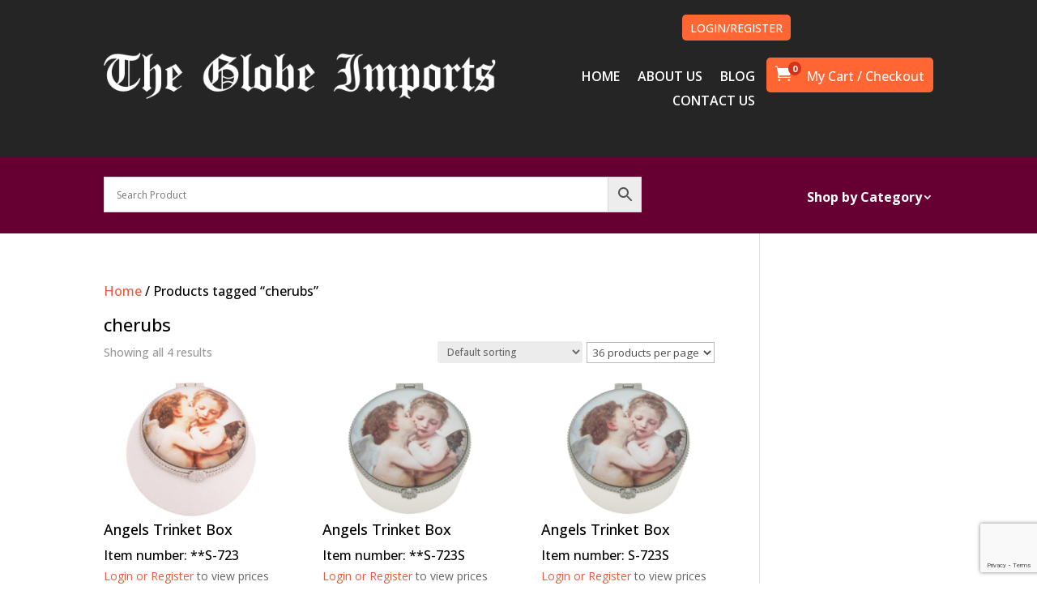

--- FILE ---
content_type: text/html; charset=utf-8
request_url: https://www.google.com/recaptcha/api2/anchor?ar=1&k=6LeRJwkeAAAAAMDXD14_p4WoKdBJ9vUkluUtSbxA&co=aHR0cHM6Ly93d3cuZ2xvYmVpbXBvcnRzLmNvbTo0NDM.&hl=en&v=PoyoqOPhxBO7pBk68S4YbpHZ&size=invisible&anchor-ms=20000&execute-ms=30000&cb=ahdj0mw9ssl1
body_size: 48492
content:
<!DOCTYPE HTML><html dir="ltr" lang="en"><head><meta http-equiv="Content-Type" content="text/html; charset=UTF-8">
<meta http-equiv="X-UA-Compatible" content="IE=edge">
<title>reCAPTCHA</title>
<style type="text/css">
/* cyrillic-ext */
@font-face {
  font-family: 'Roboto';
  font-style: normal;
  font-weight: 400;
  font-stretch: 100%;
  src: url(//fonts.gstatic.com/s/roboto/v48/KFO7CnqEu92Fr1ME7kSn66aGLdTylUAMa3GUBHMdazTgWw.woff2) format('woff2');
  unicode-range: U+0460-052F, U+1C80-1C8A, U+20B4, U+2DE0-2DFF, U+A640-A69F, U+FE2E-FE2F;
}
/* cyrillic */
@font-face {
  font-family: 'Roboto';
  font-style: normal;
  font-weight: 400;
  font-stretch: 100%;
  src: url(//fonts.gstatic.com/s/roboto/v48/KFO7CnqEu92Fr1ME7kSn66aGLdTylUAMa3iUBHMdazTgWw.woff2) format('woff2');
  unicode-range: U+0301, U+0400-045F, U+0490-0491, U+04B0-04B1, U+2116;
}
/* greek-ext */
@font-face {
  font-family: 'Roboto';
  font-style: normal;
  font-weight: 400;
  font-stretch: 100%;
  src: url(//fonts.gstatic.com/s/roboto/v48/KFO7CnqEu92Fr1ME7kSn66aGLdTylUAMa3CUBHMdazTgWw.woff2) format('woff2');
  unicode-range: U+1F00-1FFF;
}
/* greek */
@font-face {
  font-family: 'Roboto';
  font-style: normal;
  font-weight: 400;
  font-stretch: 100%;
  src: url(//fonts.gstatic.com/s/roboto/v48/KFO7CnqEu92Fr1ME7kSn66aGLdTylUAMa3-UBHMdazTgWw.woff2) format('woff2');
  unicode-range: U+0370-0377, U+037A-037F, U+0384-038A, U+038C, U+038E-03A1, U+03A3-03FF;
}
/* math */
@font-face {
  font-family: 'Roboto';
  font-style: normal;
  font-weight: 400;
  font-stretch: 100%;
  src: url(//fonts.gstatic.com/s/roboto/v48/KFO7CnqEu92Fr1ME7kSn66aGLdTylUAMawCUBHMdazTgWw.woff2) format('woff2');
  unicode-range: U+0302-0303, U+0305, U+0307-0308, U+0310, U+0312, U+0315, U+031A, U+0326-0327, U+032C, U+032F-0330, U+0332-0333, U+0338, U+033A, U+0346, U+034D, U+0391-03A1, U+03A3-03A9, U+03B1-03C9, U+03D1, U+03D5-03D6, U+03F0-03F1, U+03F4-03F5, U+2016-2017, U+2034-2038, U+203C, U+2040, U+2043, U+2047, U+2050, U+2057, U+205F, U+2070-2071, U+2074-208E, U+2090-209C, U+20D0-20DC, U+20E1, U+20E5-20EF, U+2100-2112, U+2114-2115, U+2117-2121, U+2123-214F, U+2190, U+2192, U+2194-21AE, U+21B0-21E5, U+21F1-21F2, U+21F4-2211, U+2213-2214, U+2216-22FF, U+2308-230B, U+2310, U+2319, U+231C-2321, U+2336-237A, U+237C, U+2395, U+239B-23B7, U+23D0, U+23DC-23E1, U+2474-2475, U+25AF, U+25B3, U+25B7, U+25BD, U+25C1, U+25CA, U+25CC, U+25FB, U+266D-266F, U+27C0-27FF, U+2900-2AFF, U+2B0E-2B11, U+2B30-2B4C, U+2BFE, U+3030, U+FF5B, U+FF5D, U+1D400-1D7FF, U+1EE00-1EEFF;
}
/* symbols */
@font-face {
  font-family: 'Roboto';
  font-style: normal;
  font-weight: 400;
  font-stretch: 100%;
  src: url(//fonts.gstatic.com/s/roboto/v48/KFO7CnqEu92Fr1ME7kSn66aGLdTylUAMaxKUBHMdazTgWw.woff2) format('woff2');
  unicode-range: U+0001-000C, U+000E-001F, U+007F-009F, U+20DD-20E0, U+20E2-20E4, U+2150-218F, U+2190, U+2192, U+2194-2199, U+21AF, U+21E6-21F0, U+21F3, U+2218-2219, U+2299, U+22C4-22C6, U+2300-243F, U+2440-244A, U+2460-24FF, U+25A0-27BF, U+2800-28FF, U+2921-2922, U+2981, U+29BF, U+29EB, U+2B00-2BFF, U+4DC0-4DFF, U+FFF9-FFFB, U+10140-1018E, U+10190-1019C, U+101A0, U+101D0-101FD, U+102E0-102FB, U+10E60-10E7E, U+1D2C0-1D2D3, U+1D2E0-1D37F, U+1F000-1F0FF, U+1F100-1F1AD, U+1F1E6-1F1FF, U+1F30D-1F30F, U+1F315, U+1F31C, U+1F31E, U+1F320-1F32C, U+1F336, U+1F378, U+1F37D, U+1F382, U+1F393-1F39F, U+1F3A7-1F3A8, U+1F3AC-1F3AF, U+1F3C2, U+1F3C4-1F3C6, U+1F3CA-1F3CE, U+1F3D4-1F3E0, U+1F3ED, U+1F3F1-1F3F3, U+1F3F5-1F3F7, U+1F408, U+1F415, U+1F41F, U+1F426, U+1F43F, U+1F441-1F442, U+1F444, U+1F446-1F449, U+1F44C-1F44E, U+1F453, U+1F46A, U+1F47D, U+1F4A3, U+1F4B0, U+1F4B3, U+1F4B9, U+1F4BB, U+1F4BF, U+1F4C8-1F4CB, U+1F4D6, U+1F4DA, U+1F4DF, U+1F4E3-1F4E6, U+1F4EA-1F4ED, U+1F4F7, U+1F4F9-1F4FB, U+1F4FD-1F4FE, U+1F503, U+1F507-1F50B, U+1F50D, U+1F512-1F513, U+1F53E-1F54A, U+1F54F-1F5FA, U+1F610, U+1F650-1F67F, U+1F687, U+1F68D, U+1F691, U+1F694, U+1F698, U+1F6AD, U+1F6B2, U+1F6B9-1F6BA, U+1F6BC, U+1F6C6-1F6CF, U+1F6D3-1F6D7, U+1F6E0-1F6EA, U+1F6F0-1F6F3, U+1F6F7-1F6FC, U+1F700-1F7FF, U+1F800-1F80B, U+1F810-1F847, U+1F850-1F859, U+1F860-1F887, U+1F890-1F8AD, U+1F8B0-1F8BB, U+1F8C0-1F8C1, U+1F900-1F90B, U+1F93B, U+1F946, U+1F984, U+1F996, U+1F9E9, U+1FA00-1FA6F, U+1FA70-1FA7C, U+1FA80-1FA89, U+1FA8F-1FAC6, U+1FACE-1FADC, U+1FADF-1FAE9, U+1FAF0-1FAF8, U+1FB00-1FBFF;
}
/* vietnamese */
@font-face {
  font-family: 'Roboto';
  font-style: normal;
  font-weight: 400;
  font-stretch: 100%;
  src: url(//fonts.gstatic.com/s/roboto/v48/KFO7CnqEu92Fr1ME7kSn66aGLdTylUAMa3OUBHMdazTgWw.woff2) format('woff2');
  unicode-range: U+0102-0103, U+0110-0111, U+0128-0129, U+0168-0169, U+01A0-01A1, U+01AF-01B0, U+0300-0301, U+0303-0304, U+0308-0309, U+0323, U+0329, U+1EA0-1EF9, U+20AB;
}
/* latin-ext */
@font-face {
  font-family: 'Roboto';
  font-style: normal;
  font-weight: 400;
  font-stretch: 100%;
  src: url(//fonts.gstatic.com/s/roboto/v48/KFO7CnqEu92Fr1ME7kSn66aGLdTylUAMa3KUBHMdazTgWw.woff2) format('woff2');
  unicode-range: U+0100-02BA, U+02BD-02C5, U+02C7-02CC, U+02CE-02D7, U+02DD-02FF, U+0304, U+0308, U+0329, U+1D00-1DBF, U+1E00-1E9F, U+1EF2-1EFF, U+2020, U+20A0-20AB, U+20AD-20C0, U+2113, U+2C60-2C7F, U+A720-A7FF;
}
/* latin */
@font-face {
  font-family: 'Roboto';
  font-style: normal;
  font-weight: 400;
  font-stretch: 100%;
  src: url(//fonts.gstatic.com/s/roboto/v48/KFO7CnqEu92Fr1ME7kSn66aGLdTylUAMa3yUBHMdazQ.woff2) format('woff2');
  unicode-range: U+0000-00FF, U+0131, U+0152-0153, U+02BB-02BC, U+02C6, U+02DA, U+02DC, U+0304, U+0308, U+0329, U+2000-206F, U+20AC, U+2122, U+2191, U+2193, U+2212, U+2215, U+FEFF, U+FFFD;
}
/* cyrillic-ext */
@font-face {
  font-family: 'Roboto';
  font-style: normal;
  font-weight: 500;
  font-stretch: 100%;
  src: url(//fonts.gstatic.com/s/roboto/v48/KFO7CnqEu92Fr1ME7kSn66aGLdTylUAMa3GUBHMdazTgWw.woff2) format('woff2');
  unicode-range: U+0460-052F, U+1C80-1C8A, U+20B4, U+2DE0-2DFF, U+A640-A69F, U+FE2E-FE2F;
}
/* cyrillic */
@font-face {
  font-family: 'Roboto';
  font-style: normal;
  font-weight: 500;
  font-stretch: 100%;
  src: url(//fonts.gstatic.com/s/roboto/v48/KFO7CnqEu92Fr1ME7kSn66aGLdTylUAMa3iUBHMdazTgWw.woff2) format('woff2');
  unicode-range: U+0301, U+0400-045F, U+0490-0491, U+04B0-04B1, U+2116;
}
/* greek-ext */
@font-face {
  font-family: 'Roboto';
  font-style: normal;
  font-weight: 500;
  font-stretch: 100%;
  src: url(//fonts.gstatic.com/s/roboto/v48/KFO7CnqEu92Fr1ME7kSn66aGLdTylUAMa3CUBHMdazTgWw.woff2) format('woff2');
  unicode-range: U+1F00-1FFF;
}
/* greek */
@font-face {
  font-family: 'Roboto';
  font-style: normal;
  font-weight: 500;
  font-stretch: 100%;
  src: url(//fonts.gstatic.com/s/roboto/v48/KFO7CnqEu92Fr1ME7kSn66aGLdTylUAMa3-UBHMdazTgWw.woff2) format('woff2');
  unicode-range: U+0370-0377, U+037A-037F, U+0384-038A, U+038C, U+038E-03A1, U+03A3-03FF;
}
/* math */
@font-face {
  font-family: 'Roboto';
  font-style: normal;
  font-weight: 500;
  font-stretch: 100%;
  src: url(//fonts.gstatic.com/s/roboto/v48/KFO7CnqEu92Fr1ME7kSn66aGLdTylUAMawCUBHMdazTgWw.woff2) format('woff2');
  unicode-range: U+0302-0303, U+0305, U+0307-0308, U+0310, U+0312, U+0315, U+031A, U+0326-0327, U+032C, U+032F-0330, U+0332-0333, U+0338, U+033A, U+0346, U+034D, U+0391-03A1, U+03A3-03A9, U+03B1-03C9, U+03D1, U+03D5-03D6, U+03F0-03F1, U+03F4-03F5, U+2016-2017, U+2034-2038, U+203C, U+2040, U+2043, U+2047, U+2050, U+2057, U+205F, U+2070-2071, U+2074-208E, U+2090-209C, U+20D0-20DC, U+20E1, U+20E5-20EF, U+2100-2112, U+2114-2115, U+2117-2121, U+2123-214F, U+2190, U+2192, U+2194-21AE, U+21B0-21E5, U+21F1-21F2, U+21F4-2211, U+2213-2214, U+2216-22FF, U+2308-230B, U+2310, U+2319, U+231C-2321, U+2336-237A, U+237C, U+2395, U+239B-23B7, U+23D0, U+23DC-23E1, U+2474-2475, U+25AF, U+25B3, U+25B7, U+25BD, U+25C1, U+25CA, U+25CC, U+25FB, U+266D-266F, U+27C0-27FF, U+2900-2AFF, U+2B0E-2B11, U+2B30-2B4C, U+2BFE, U+3030, U+FF5B, U+FF5D, U+1D400-1D7FF, U+1EE00-1EEFF;
}
/* symbols */
@font-face {
  font-family: 'Roboto';
  font-style: normal;
  font-weight: 500;
  font-stretch: 100%;
  src: url(//fonts.gstatic.com/s/roboto/v48/KFO7CnqEu92Fr1ME7kSn66aGLdTylUAMaxKUBHMdazTgWw.woff2) format('woff2');
  unicode-range: U+0001-000C, U+000E-001F, U+007F-009F, U+20DD-20E0, U+20E2-20E4, U+2150-218F, U+2190, U+2192, U+2194-2199, U+21AF, U+21E6-21F0, U+21F3, U+2218-2219, U+2299, U+22C4-22C6, U+2300-243F, U+2440-244A, U+2460-24FF, U+25A0-27BF, U+2800-28FF, U+2921-2922, U+2981, U+29BF, U+29EB, U+2B00-2BFF, U+4DC0-4DFF, U+FFF9-FFFB, U+10140-1018E, U+10190-1019C, U+101A0, U+101D0-101FD, U+102E0-102FB, U+10E60-10E7E, U+1D2C0-1D2D3, U+1D2E0-1D37F, U+1F000-1F0FF, U+1F100-1F1AD, U+1F1E6-1F1FF, U+1F30D-1F30F, U+1F315, U+1F31C, U+1F31E, U+1F320-1F32C, U+1F336, U+1F378, U+1F37D, U+1F382, U+1F393-1F39F, U+1F3A7-1F3A8, U+1F3AC-1F3AF, U+1F3C2, U+1F3C4-1F3C6, U+1F3CA-1F3CE, U+1F3D4-1F3E0, U+1F3ED, U+1F3F1-1F3F3, U+1F3F5-1F3F7, U+1F408, U+1F415, U+1F41F, U+1F426, U+1F43F, U+1F441-1F442, U+1F444, U+1F446-1F449, U+1F44C-1F44E, U+1F453, U+1F46A, U+1F47D, U+1F4A3, U+1F4B0, U+1F4B3, U+1F4B9, U+1F4BB, U+1F4BF, U+1F4C8-1F4CB, U+1F4D6, U+1F4DA, U+1F4DF, U+1F4E3-1F4E6, U+1F4EA-1F4ED, U+1F4F7, U+1F4F9-1F4FB, U+1F4FD-1F4FE, U+1F503, U+1F507-1F50B, U+1F50D, U+1F512-1F513, U+1F53E-1F54A, U+1F54F-1F5FA, U+1F610, U+1F650-1F67F, U+1F687, U+1F68D, U+1F691, U+1F694, U+1F698, U+1F6AD, U+1F6B2, U+1F6B9-1F6BA, U+1F6BC, U+1F6C6-1F6CF, U+1F6D3-1F6D7, U+1F6E0-1F6EA, U+1F6F0-1F6F3, U+1F6F7-1F6FC, U+1F700-1F7FF, U+1F800-1F80B, U+1F810-1F847, U+1F850-1F859, U+1F860-1F887, U+1F890-1F8AD, U+1F8B0-1F8BB, U+1F8C0-1F8C1, U+1F900-1F90B, U+1F93B, U+1F946, U+1F984, U+1F996, U+1F9E9, U+1FA00-1FA6F, U+1FA70-1FA7C, U+1FA80-1FA89, U+1FA8F-1FAC6, U+1FACE-1FADC, U+1FADF-1FAE9, U+1FAF0-1FAF8, U+1FB00-1FBFF;
}
/* vietnamese */
@font-face {
  font-family: 'Roboto';
  font-style: normal;
  font-weight: 500;
  font-stretch: 100%;
  src: url(//fonts.gstatic.com/s/roboto/v48/KFO7CnqEu92Fr1ME7kSn66aGLdTylUAMa3OUBHMdazTgWw.woff2) format('woff2');
  unicode-range: U+0102-0103, U+0110-0111, U+0128-0129, U+0168-0169, U+01A0-01A1, U+01AF-01B0, U+0300-0301, U+0303-0304, U+0308-0309, U+0323, U+0329, U+1EA0-1EF9, U+20AB;
}
/* latin-ext */
@font-face {
  font-family: 'Roboto';
  font-style: normal;
  font-weight: 500;
  font-stretch: 100%;
  src: url(//fonts.gstatic.com/s/roboto/v48/KFO7CnqEu92Fr1ME7kSn66aGLdTylUAMa3KUBHMdazTgWw.woff2) format('woff2');
  unicode-range: U+0100-02BA, U+02BD-02C5, U+02C7-02CC, U+02CE-02D7, U+02DD-02FF, U+0304, U+0308, U+0329, U+1D00-1DBF, U+1E00-1E9F, U+1EF2-1EFF, U+2020, U+20A0-20AB, U+20AD-20C0, U+2113, U+2C60-2C7F, U+A720-A7FF;
}
/* latin */
@font-face {
  font-family: 'Roboto';
  font-style: normal;
  font-weight: 500;
  font-stretch: 100%;
  src: url(//fonts.gstatic.com/s/roboto/v48/KFO7CnqEu92Fr1ME7kSn66aGLdTylUAMa3yUBHMdazQ.woff2) format('woff2');
  unicode-range: U+0000-00FF, U+0131, U+0152-0153, U+02BB-02BC, U+02C6, U+02DA, U+02DC, U+0304, U+0308, U+0329, U+2000-206F, U+20AC, U+2122, U+2191, U+2193, U+2212, U+2215, U+FEFF, U+FFFD;
}
/* cyrillic-ext */
@font-face {
  font-family: 'Roboto';
  font-style: normal;
  font-weight: 900;
  font-stretch: 100%;
  src: url(//fonts.gstatic.com/s/roboto/v48/KFO7CnqEu92Fr1ME7kSn66aGLdTylUAMa3GUBHMdazTgWw.woff2) format('woff2');
  unicode-range: U+0460-052F, U+1C80-1C8A, U+20B4, U+2DE0-2DFF, U+A640-A69F, U+FE2E-FE2F;
}
/* cyrillic */
@font-face {
  font-family: 'Roboto';
  font-style: normal;
  font-weight: 900;
  font-stretch: 100%;
  src: url(//fonts.gstatic.com/s/roboto/v48/KFO7CnqEu92Fr1ME7kSn66aGLdTylUAMa3iUBHMdazTgWw.woff2) format('woff2');
  unicode-range: U+0301, U+0400-045F, U+0490-0491, U+04B0-04B1, U+2116;
}
/* greek-ext */
@font-face {
  font-family: 'Roboto';
  font-style: normal;
  font-weight: 900;
  font-stretch: 100%;
  src: url(//fonts.gstatic.com/s/roboto/v48/KFO7CnqEu92Fr1ME7kSn66aGLdTylUAMa3CUBHMdazTgWw.woff2) format('woff2');
  unicode-range: U+1F00-1FFF;
}
/* greek */
@font-face {
  font-family: 'Roboto';
  font-style: normal;
  font-weight: 900;
  font-stretch: 100%;
  src: url(//fonts.gstatic.com/s/roboto/v48/KFO7CnqEu92Fr1ME7kSn66aGLdTylUAMa3-UBHMdazTgWw.woff2) format('woff2');
  unicode-range: U+0370-0377, U+037A-037F, U+0384-038A, U+038C, U+038E-03A1, U+03A3-03FF;
}
/* math */
@font-face {
  font-family: 'Roboto';
  font-style: normal;
  font-weight: 900;
  font-stretch: 100%;
  src: url(//fonts.gstatic.com/s/roboto/v48/KFO7CnqEu92Fr1ME7kSn66aGLdTylUAMawCUBHMdazTgWw.woff2) format('woff2');
  unicode-range: U+0302-0303, U+0305, U+0307-0308, U+0310, U+0312, U+0315, U+031A, U+0326-0327, U+032C, U+032F-0330, U+0332-0333, U+0338, U+033A, U+0346, U+034D, U+0391-03A1, U+03A3-03A9, U+03B1-03C9, U+03D1, U+03D5-03D6, U+03F0-03F1, U+03F4-03F5, U+2016-2017, U+2034-2038, U+203C, U+2040, U+2043, U+2047, U+2050, U+2057, U+205F, U+2070-2071, U+2074-208E, U+2090-209C, U+20D0-20DC, U+20E1, U+20E5-20EF, U+2100-2112, U+2114-2115, U+2117-2121, U+2123-214F, U+2190, U+2192, U+2194-21AE, U+21B0-21E5, U+21F1-21F2, U+21F4-2211, U+2213-2214, U+2216-22FF, U+2308-230B, U+2310, U+2319, U+231C-2321, U+2336-237A, U+237C, U+2395, U+239B-23B7, U+23D0, U+23DC-23E1, U+2474-2475, U+25AF, U+25B3, U+25B7, U+25BD, U+25C1, U+25CA, U+25CC, U+25FB, U+266D-266F, U+27C0-27FF, U+2900-2AFF, U+2B0E-2B11, U+2B30-2B4C, U+2BFE, U+3030, U+FF5B, U+FF5D, U+1D400-1D7FF, U+1EE00-1EEFF;
}
/* symbols */
@font-face {
  font-family: 'Roboto';
  font-style: normal;
  font-weight: 900;
  font-stretch: 100%;
  src: url(//fonts.gstatic.com/s/roboto/v48/KFO7CnqEu92Fr1ME7kSn66aGLdTylUAMaxKUBHMdazTgWw.woff2) format('woff2');
  unicode-range: U+0001-000C, U+000E-001F, U+007F-009F, U+20DD-20E0, U+20E2-20E4, U+2150-218F, U+2190, U+2192, U+2194-2199, U+21AF, U+21E6-21F0, U+21F3, U+2218-2219, U+2299, U+22C4-22C6, U+2300-243F, U+2440-244A, U+2460-24FF, U+25A0-27BF, U+2800-28FF, U+2921-2922, U+2981, U+29BF, U+29EB, U+2B00-2BFF, U+4DC0-4DFF, U+FFF9-FFFB, U+10140-1018E, U+10190-1019C, U+101A0, U+101D0-101FD, U+102E0-102FB, U+10E60-10E7E, U+1D2C0-1D2D3, U+1D2E0-1D37F, U+1F000-1F0FF, U+1F100-1F1AD, U+1F1E6-1F1FF, U+1F30D-1F30F, U+1F315, U+1F31C, U+1F31E, U+1F320-1F32C, U+1F336, U+1F378, U+1F37D, U+1F382, U+1F393-1F39F, U+1F3A7-1F3A8, U+1F3AC-1F3AF, U+1F3C2, U+1F3C4-1F3C6, U+1F3CA-1F3CE, U+1F3D4-1F3E0, U+1F3ED, U+1F3F1-1F3F3, U+1F3F5-1F3F7, U+1F408, U+1F415, U+1F41F, U+1F426, U+1F43F, U+1F441-1F442, U+1F444, U+1F446-1F449, U+1F44C-1F44E, U+1F453, U+1F46A, U+1F47D, U+1F4A3, U+1F4B0, U+1F4B3, U+1F4B9, U+1F4BB, U+1F4BF, U+1F4C8-1F4CB, U+1F4D6, U+1F4DA, U+1F4DF, U+1F4E3-1F4E6, U+1F4EA-1F4ED, U+1F4F7, U+1F4F9-1F4FB, U+1F4FD-1F4FE, U+1F503, U+1F507-1F50B, U+1F50D, U+1F512-1F513, U+1F53E-1F54A, U+1F54F-1F5FA, U+1F610, U+1F650-1F67F, U+1F687, U+1F68D, U+1F691, U+1F694, U+1F698, U+1F6AD, U+1F6B2, U+1F6B9-1F6BA, U+1F6BC, U+1F6C6-1F6CF, U+1F6D3-1F6D7, U+1F6E0-1F6EA, U+1F6F0-1F6F3, U+1F6F7-1F6FC, U+1F700-1F7FF, U+1F800-1F80B, U+1F810-1F847, U+1F850-1F859, U+1F860-1F887, U+1F890-1F8AD, U+1F8B0-1F8BB, U+1F8C0-1F8C1, U+1F900-1F90B, U+1F93B, U+1F946, U+1F984, U+1F996, U+1F9E9, U+1FA00-1FA6F, U+1FA70-1FA7C, U+1FA80-1FA89, U+1FA8F-1FAC6, U+1FACE-1FADC, U+1FADF-1FAE9, U+1FAF0-1FAF8, U+1FB00-1FBFF;
}
/* vietnamese */
@font-face {
  font-family: 'Roboto';
  font-style: normal;
  font-weight: 900;
  font-stretch: 100%;
  src: url(//fonts.gstatic.com/s/roboto/v48/KFO7CnqEu92Fr1ME7kSn66aGLdTylUAMa3OUBHMdazTgWw.woff2) format('woff2');
  unicode-range: U+0102-0103, U+0110-0111, U+0128-0129, U+0168-0169, U+01A0-01A1, U+01AF-01B0, U+0300-0301, U+0303-0304, U+0308-0309, U+0323, U+0329, U+1EA0-1EF9, U+20AB;
}
/* latin-ext */
@font-face {
  font-family: 'Roboto';
  font-style: normal;
  font-weight: 900;
  font-stretch: 100%;
  src: url(//fonts.gstatic.com/s/roboto/v48/KFO7CnqEu92Fr1ME7kSn66aGLdTylUAMa3KUBHMdazTgWw.woff2) format('woff2');
  unicode-range: U+0100-02BA, U+02BD-02C5, U+02C7-02CC, U+02CE-02D7, U+02DD-02FF, U+0304, U+0308, U+0329, U+1D00-1DBF, U+1E00-1E9F, U+1EF2-1EFF, U+2020, U+20A0-20AB, U+20AD-20C0, U+2113, U+2C60-2C7F, U+A720-A7FF;
}
/* latin */
@font-face {
  font-family: 'Roboto';
  font-style: normal;
  font-weight: 900;
  font-stretch: 100%;
  src: url(//fonts.gstatic.com/s/roboto/v48/KFO7CnqEu92Fr1ME7kSn66aGLdTylUAMa3yUBHMdazQ.woff2) format('woff2');
  unicode-range: U+0000-00FF, U+0131, U+0152-0153, U+02BB-02BC, U+02C6, U+02DA, U+02DC, U+0304, U+0308, U+0329, U+2000-206F, U+20AC, U+2122, U+2191, U+2193, U+2212, U+2215, U+FEFF, U+FFFD;
}

</style>
<link rel="stylesheet" type="text/css" href="https://www.gstatic.com/recaptcha/releases/PoyoqOPhxBO7pBk68S4YbpHZ/styles__ltr.css">
<script nonce="rz_5lWHWx07Iir480t2_Mg" type="text/javascript">window['__recaptcha_api'] = 'https://www.google.com/recaptcha/api2/';</script>
<script type="text/javascript" src="https://www.gstatic.com/recaptcha/releases/PoyoqOPhxBO7pBk68S4YbpHZ/recaptcha__en.js" nonce="rz_5lWHWx07Iir480t2_Mg">
      
    </script></head>
<body><div id="rc-anchor-alert" class="rc-anchor-alert"></div>
<input type="hidden" id="recaptcha-token" value="[base64]">
<script type="text/javascript" nonce="rz_5lWHWx07Iir480t2_Mg">
      recaptcha.anchor.Main.init("[\x22ainput\x22,[\x22bgdata\x22,\x22\x22,\[base64]/[base64]/[base64]/[base64]/[base64]/UltsKytdPUU6KEU8MjA0OD9SW2wrK109RT4+NnwxOTI6KChFJjY0NTEyKT09NTUyOTYmJk0rMTxjLmxlbmd0aCYmKGMuY2hhckNvZGVBdChNKzEpJjY0NTEyKT09NTYzMjA/[base64]/[base64]/[base64]/[base64]/[base64]/[base64]/[base64]\x22,\[base64]\\u003d\\u003d\x22,\[base64]/DgcKFXktFwqnCmQV7PAXDk8OOHsOtw6nDl8Oiw6tDw5rCvMK8wp/CkcKNDmvCqTd/w7HCg2bCokvDosOsw7EkW8KRWsKQAEjClAMBw5HCm8Ocwq5jw6vDoMKqwoDDvnMANcOAwp/ClcKow51bW8O4U0rCiMO+IwbDv8KWf8Kwc0dweVdAw54bSXpUacOZfsK/w4nClMKVw5YGT8KLQcKPOSJfJ8Kmw4zDuVPDkUHCvnzChGpgP8KgZsOew7lZw40pwo97ICnCksKgaQfDpsKqasKuw7xlw7htNMKew4HCvsOtwozDigHDtsK2w5LCscKMSH/CuEUdasODwqrDoMKvwpBLCRg3EjbCqSlswqfCk0wqw4PCqsOhw4PChsOYwqPDkHPDrsO2w7HDnnHCu23CpMKTADJ9wr9tcVDCuMOuw63CoEfDin/[base64]/DpXvCscKuwrkAw712AcO0w5AsUVkmUxVPw5QyRxnDjHAJw5bDoMKHXnIxYsKAF8K+GjB/[base64]/DmMOONFnDklPDhsOpc3vCq8O1c8KbwrjDisOpw63Ct8K7wqBFw6oNwqdEw7LDvnbCi0zDskLDqMKhw6vDvxhNwoB7RcKWCMK3M8OVwrPCl8K9R8K/wqdXLkZ1OMKLB8O6w4QzwpB5UcKQwpIjVg9yw55vaMK1wr90w7PDnU56VCvDjcOZwpnClcOEKRvCqMORwrEUwpErw5RuIMOgaXoHHMOsQMKGPsOwcjnCsW0aw6PDuVERw5dKwqVbw4jCjHwQBcOnwrbDpX4Bw7TCn2zCncKmJi/DucKnFAJgem85NMK5wo/Dg0XCi8ODw7/DmFvDpMOCRB3DqVJBwrxvw6lDwr7Cu8K6wr0gAsKjfBHCsh/CnQrCsELDoH0Zw6nDr8KkAncow6MPSMOiwo4QLcKmHzlPeMOGG8OtcMKhwrXCqlrChm5hIcOEMwrCjMKswpjDvFNHwollVMOSJcOew5nDq0Rvw6nDgGlAw7LCisKHwrXDr8OQwrnCgRbDqC5GwovDjQ/CvMKtZkYEw4/Dk8KbOCbCtMKHw5soJGPDunbCnMKlwqvCsz8qwq/Ckj7Cn8Ohw40ww4MHwq3DgzMCPsKLw4/DjnoBGcOdTcKNfhbDiMKKcS/Ck8K3wrEpwposH0LCj8OfwoF8ecOHwpl8fcKWacKzK8OWEjlsw4oawodkw5zDiGbDlQLCvcObwo7CnsK/LcKpw5nCtg/[base64]/CmCfDoMKnDS0TLyXDvcO5UBzDmsKMwpIFw4/[base64]/w6dpw5nCjWLCjklqw6/Cmz91AFzCmVVlwo7CvmTDj0HDg8KPaUYNw67CgyjDsT3DisKCw4zCocKpw59Wwp9xOzLDgXJLw4DCjsKVTsKQwqXClsKPwqkuKsOiJsKIwoNow6Z4dzcnZhfDuMO7w7vDli/[base64]/[base64]/[base64]/VS/DjBjCkcOCf0Bawp8TdVrDiMKMcMKvw4VGwo9zw6fDocK1w61mwpHChMOpw6/[base64]/Dp8KFVsOTwqfCusO5wprCvW4tw4HCk8K3MmzDhMODw4FRJ8KGJTIQPcKiXMOcw6rDjkAjEsOjd8OWw6PCmBDCgMONd8OgIh/CtcKFIMKEw4cUXD0eRsKcOMORw47Ct8K0woNId8KoKcOLw6ZFwrzCmcKdEFXDjB0nwrhoB2lUw4HDriXCo8OhXUMswqURFlrDq8Ocwr/DlMKuwrfDhMKrwrbDn3UhwqzDky7CmcKgwr9FZDXDgMKZwr/Cm8O8w6Fdw43Dj08NanjCmx7CimsIVFLDmiMfwrXCrTUgPcK6WGVUdsKewo/Dg8ODw67DoEY/WMOgGMK3PMOSw6svIcOBA8KbwrvDn2bDtMKPwpN2wrbDtgwNFSfCj8O7woMnHnciwodPwrc0EcKfw5bCtXQyw68YLCnDr8Kuw7Rtw5bDncKZH8KERTN3DyZwWMOtwonCjsKKbTVOw4M/w7zDgMOtw5ctw5jDkA0qw4zDpz/DmRbDqsKqw79XwqfCucKQw6sOw4rDvMOFw6rDt8ObUsO5B37Dtw4Fw53Cn8KQwqNJwpLDpcOdw5AJHW/DocOTw55WwoEjwqjCjEkSwrpEwp7Di2VswplFKAHCmMKVw4MAEy8owr3Cp8KnHX4Gb8KPw5kowpFaSy9zUMOjwpEkBkZ9YzEVwrxHRMOjw59VwpMQw77CpsKhw4hTYcKJXl3CqsO+w4vCusKRw5ZvU8OveMO/[base64]/cFvDpsK7RcOZwrFZwoHCh8ORwrNlM8Ksc8O8woBTwr3CosKgTEDDkMKFw6PDm00JwqQfYcKQw6dKGXXCncKfR2saw5PCg1o9wrLCp1zCvy/DpCTCqh9qwqnDiMK4wrHCkcKHwr4xQsO1RMOQT8KcNkTCr8K8IX1MwqLDoExwwoodESchGGYKw6XChMOqwovDp8K5woQFw4cZTSA0wopEahTCmcOuw7PDg8KMw5fDqx3DlmMiw4PCscO+G8OPayDDnE/Di2HCucK/ASI/UVPCrHDDgsKGwpBjaQxWw7DCniIgNATCtn/[base64]/DuwbCo8OswqXDr8KZwq/DlcOBKGsfw6kiFwJWaMOfaR7ChcOzf8KUbMKkwqPCoTPDly52wrZew4Vqwo7DnEtuTcOYwofDm3Vhw698J8K1wq7DuMO9w6lPTMK7Bx0qwovDucKeQ8KNWcKoH8Oxwq8bw7zDtVMGw4MnJUcDw6fDusOmwoDCk2hbecOnw5/DtMK3ZMKXQMOWfxlkw6Ztw6HDk8Kaw4TCh8KrJsO2wpwYwpcGQcKmwoHCkw0cR8OWPMK1wqNOUyvDokPDpEnDlWPDr8Kkw4d9w6nDq8Khw4VtFnPCiz/DuT1Pw7ABVlvCigvCtsKZw4UjHQd/wpDClsKTwpjDs8KLOgpbw58TwqMCMT9mOMKAbBPCrsOww6nCm8OfwoTDssO7w6nCsCXCisKxDTzCr381FEYaw7zDi8O8f8KAIMKZdGrDk8Kiw5ETYMKLPmlbasK1acKXXR/Cm0zDscOHwofDocKiVMOWwq7Dt8KtwrTDv3cvw5ohw6ILeVIxekBhwprDlljCsETCgkjDgD3DskHDkCnDsMO2w74OLm/CtWs+JMOWwrlEwpTDjcKVw6Emw58zNsKeEsKqwr1LJsODwr7DvcKZw65gw7law5o6wr9LR8KswpdsVWjCpkkqwpfCtizCgsKswoMOCgbCqiBlwrViwqIfIMOtWMOHwq0Dw7oPw78QwqJRY0DDhBPChz3DjGRnw4PDlcKHWsOUw7nDh8KLwrDDksOEwoXDp8KUwq/DtcOaMWhNeWZ/wqDCjjhOWsKsFsOoDsKnwr8Ww7vDuDpMwogAwq1PwpYqSTAow4oiCmwXOMOEIcK+Ek8uw73DhMKtw6vDjjpAcMOCfgzCqcOGMcOHWALCvMOIw5kLZcOHEMK1wrh5RcOoXcKLwrc+w59NwprDg8OGwr3DiCzDp8Ktwo5XGsKxY8KIY8OOZV/Dt8OiFhVAeiYHw69bw6rDk8OwwqcNw5jCsBkkw5bCjsOewo7DgsOPwr/[base64]/[base64]/fyI2SMODUsKHMsOcL2zChMKVbMKdK8Kfwr3DhhzCgiMcYkMmw4PDssOSDAXCjcKgHnHClsK6CSnDqBHDu3HDv13CpMKOw5h9w4bCqXg6VTrCicKfd8KpwpATKR7CmsOnHwNDw5wsCQBBSGcbw7/Ch8OPwoBQwq3CncO/P8OEJ8KuNB3DsMKxJsOFJMOmw4l2VyvCssK5LMOWIMKtwqdPNRQlwp7DmmwGGMO8wq/DqsKFwrghw43Co2l5RyEQHMKmc8OBw7w/[base64]/CucKtUsOXIzTCg1DCoCErHsKuaMOBZcOiTcO7GMOBe8KIw4vCijXDikLDm8K0T2/Cj3/Cg8KQUcKkwoPDkMO2w7NOw5nCukUiDm3DsMK/wofDmivDsMKqwo4DBMOuEcKpbsKgw704w4PCjDbDhl7Cpi7DmxnDvz3DgMOVwpQvw4LCq8OKwpZzwpRww7gBwphawqTDvcK3f0nDuzTCsH3CisOAasK8HsKlO8OuUcO0OMK3JQBRYgHCv8KQDsOQwoEkHDokJ8OBwqgTI8OGAMKEEcKiwrXDt8O1wo03P8OKFz3CkD/[base64]/Dr8KFw6fDiQzCosOEw4DCjRXCtMOVQ8KTNwrCuzXClFnDtsKSKVpDwp7DhsOOw61kdAtEw4nDm3rDkMKLXRXCvMOUw4zCpcKYwrnCrsK0wrswwovDpkfCoA/CiHLDksKQPi3DtsKDWsKtfsOuMApbw5zCvh7DhSdSwp/CisOgw4MMKMO9BHNUEsKuwoYAwqnCvcKKBcKRRQRewq7DtWfDkl82LhzDjcOFwpBnw5FSwr/[base64]/DsMOCTMKzw5jCksOXwoDDj8OFHsOXw7dbSsO5wpLCvcOPwr7DsMO+w5A5FcKwY8OLw5PClMOLw5RAwrfChMO0WUgtEwdQw4xaZUc4wqk3w7YQRVvCkMKPw4RvwoN1RCfCkMO8SAzCgkIEwrTDmcKAcjTCvhkOwrXCpMK4w4PDjcKKwqgMwoNgAmEnEsOVw4PDjz/CiFxuWBzDpcOtZcOXwrHDkMKmw7nCpcKJwpTCoS1cwotQOsOqU8O0wofDm3shwo9+fMOuOMKZw6LCmcORwqx7G8K1wpMJAcKbagV8w6nCssO/wq3DhxZpFgl6EsKJwqDDvjRyw4EZT8OKwpxgBsKBw73DsXpuwqAbwopfw54mw5XCgFnCi8O+Lg3CpV3Dn8OfD0nDvcKYOS3CnsOxJFgQw4nDqyfDlcOgC8KFezHDp8K5w4fDk8KzwrrDlmIVS1RUbsKsNnMKwpljUMKbwpZtGCs4w6/Dv0IXHWRfw4rDrMOJFsOyw4dAw79cw787w6HDh0pbejIKLmh/AEfDusOeVRVRE0LDuzPDnl/DrMOGYEJONGwyZMKfwpnCmFZKMAUyw4jCtcOZPcOyw40BbcO+JXw4EWrCiMKOIg3CjTVHSMK1w7jCk8KcKcKOGMOFJADDrMODwrTDuD7CtEJOTcOnwofDu8ONw6JlwpcDwp/Cok/Dj3JRJcOUworCl8KxBixTTsKzw55/wqLDmH/CgcKjE0wKw5lhwq9iFcOYVCcSY8OiQMOvw6fCgwZqwrV/w7nDgXsCwpkgw6TDucKFeMKSwq/[base64]/dcKqwpoOHXgiFcKDQsOYwobDlMKFw5PDlcKzw7JswrbCqsOkAcOAAMOeXELCqsOtwqh/wroMwrUkQxvDoDjClz57ZMOsSn3DisK7dMKAairDhcOLEMONBXjCv8O8JgjDiCLCrcOqNsKZZwHChcK1OWY6aS5nXMKUFx04w5xWY8KLw6hvw7jCvFBOwpHCksK1woPDiMKgBcKoTggEOBoXfwTDnMOBIBhOIsKWK3/DtcKrwqHDjVQlwrzCpMOOenIbwpggbsKwY8KgHTvDhsKXw70ALnvCnMORacK/w4sYwpLDvxnDvz/DtQd3w50zwqLDmMOcwq4TMlXDpsOZwrHDlDlZw4fDo8K6LcKIwoXDpD/DqsOEwpPCtcKnwoTDosOQw7HDpwzDiMOXw49ifCJjwpPClcOpw7bDvCU5NTPCimRsf8KnasOOwobDkMOpwoMJwr1QL8OpcgnCtgHCtwPCo8OSZ8OgwqROIcOFfsOLwpbCisOOFcOkfsKuw5bCgUo9DsK2TxPCuF3DkUrDsGoRw7kOK2/DucKywq7DosK4LMKTWcK5Z8KPQsOhK2cdw6ZYQ2s/wozDvcOqJQ3CsMK/U8ORw5Qjwr8Sc8OvwprDmsKgHcKQEA/DgsK1PFJ9Z2DDvHM4w7FFwr/DlsKBPcKhSMKQw45ewrAoWWNeAVXDusOnw4PDhMKbb3hdIsKMEDUSw6d0DF1aGcOIYMOCIQvDtg/Ctyhqwp3CqWXDrSzCv3l8w6FiMjhHIcOid8KwF257AhUAOcOPwojCihDDtMODwpPDjV7DscOpwo52IyXCqcKcB8O2emhyw78swrPCgsOZwpfCgsKfw5N1fMKZw71HWcOuIBhHVG/Cj1vCsTvDj8KrwoDCt8KjwqnCqAVMFMOWQ03DicKNwqIzGzjDnB/DlxnDoMKYwqbDlsOrwqBdaxTCgg/Cjh9CMsKhw7zDjRHCvDvCgllmQcKzw6sTcntWP8KtwoAjw6jCscOGw6JzwrbCkgoHwrrChDjCrMKyw7J0Xl7Crw/Ds3jCszrDjsO2w5p/wrrCinBZPsK4SyPDowhvPwPCtDHDkcK0w7/DvMOhwrbDpwXCsAcOU8OMwo/ClsOQSMKKw74owqLDm8KVwqV1wqQOw4xwCcOgw6EQc8KDw7AJw5V0QMK2w4dsw5jDnlcCwojDk8KILmzClT45MzHCnsOqQMOYw4bCssOkwoQQBS/Dm8OYw57CpMKTe8KgcX/Cu2l7w65gw47ChcK/wpvCu8KuecKqw6R9wpgKwo/DpMO8bkpJaExEwoRawoYCwovCncKHwo7DlCLDgDPCsMK5V1zCsMOVXcKWcMK8dsOlQX7DucKdwrxkwqrDmml1KjbCgMKpw7ssccKWb0jDkz3DqH4XwpB7UAsTwrQ1QcOTG2LCkwrCg8O/w7wtwpg6w5jChHfDtcKLwrBgwqZKwo9DwrwUciTCncK4w5grH8OhZMOcwoFFfCRzZEEkXMKaw71gwpjDgnIbw6TDpU4vIcK0I8K+LcKHJcKfwrFwD8O6wpkvwr/[base64]/w4p5IS9xw44SH8O0DVpuwqfDqMOow6g6DsK3Y8O6w4XDncKwwrlBw7HDgMKgC8Kswr7CuWXCnCIYBcODLTnDomTCs24EX3rCmMOMwoMvw6hsTsOUcyXCqcOXw6HDpcK/WBnDhcKKwph+wpUvJ00zRMODZQQ+wqXCgcOJZgoafmNjL8KdZ8O2PivDtywPZMOhIMO9KAYJwr3DgMOCTcKew4dpTGzDnXpjOEzDicOVw4DDnH7CmwfDlhzCuMOZBk5tdsKKFgRBw5dEwp/DpMOfYMOAKMKefwRSwoPCi0wiYMK/w6HCmsKDCMKXw63DicOQGEUBJ8O7B8Ocwq/CjW/Dj8K3VF7CssO7F3nDhcOGQTMywplgw78jwpnCtw/[base64]/w7nDiiTDrhPDjcO3V8K0HzFCwoLCuHvDoGXDmGlNw4VrGsOgwqvDshNIwoVOwqwXVsKpwr8OAgLDim/DjMKkwrICNcKfw6NDw6VqwoFHw7IQwpEOw4PDl8KxKkDCm1BSw5oSwpvDinHDknJ8w5Fgw6Riwqw2w4TCuzl/TsK2X8OCw7DCp8Ovw4tgwqbDpsOtwqHDlVESwpYPw4nDlibCnFHDgkvCpmHCqMOrw7bDkcOzG31GwpQqwqHDgWzDlcKNwpbDqTZ/[base64]/DrMOdfcKQwpHCiilLwohEw4TCnMOpacO+w6PCuFrDkxEaw7TCnj9FwozDl8KTw6LClcKSZsO0wofCiGDDsk3DhUUqw5vDjFrCr8KTJFQpbMOZw67DswxiHx/Dt8OsPMKWwqTDkyrDmsK2F8OwBT9pU8KICsO2bgNvW8OwKcK4wqfCqsK6w5PDvSZOw4RZw4HDgsKOFcKRdcOZG8OMJMK5YMK5wq7CoEHDiHbCsHh/JsKTw5vCvMO4wqDDh8OkfMOEwrjDnE41dwLCmTjDnjhJBcOSw5LDnALDklU6PsOQwqNHwp1mTyfCr00aTcKawrPCisOgw55mfsKfH8KFw6hRwq8awoLDgcKrwqgFW2zCv8KpwpQAw4MDNcOgfMKOw5HDvS0VasKdH8KKw6/Cm8O6dH0zw5XDvQLCujDCi1w5KnMJTR7DmcO2RBEnwrPDtR7Dm2bCqsOlwrXDlsKkQzfCuSPCoRBjZE7CoULCuhjDvMOpDBfDvMKqw7jCpX10w5ICw6vCjBLCvsK1HMOqw57Dp8OZwqDCkiliw7nCoiF2w5rCtMO8wo7Ch158wqTDsHnCgcKkcMK9wp/CvRI5woRXJW/DhsKQw70awrE7BFh4w6XDun1TwoYgwpXDhQIFBjZawqYswpPCiCAewqhPwrTDqVLDvsKDH8OuwpjCj8KqbsObw4c3b8KYw6EcwpYSw5bDrsOhOS8Pwr/CvcKGwrIJw7TDvC7DmcKxTX7DsBhwwqTCicKSw7Raw6B6fMKnTTlbGlBkCcKGJsKJwpcndgLCt8OIUCHCvsOIwpDDqMOnw5YgbcO7M8ODH8KsXEprwoIYGyDCr8OOw78Mw4ZFRg5TwpPDmBXDn8ODw7pXwrNRbsOSFMOlwroQw7Ilwr/[base64]/CoRcKVcOywr7Cn8KuwrESw5DCqMOiecOeLHhzAsKjNSlPZlHCt8Knw7YSw6rDqC7Dv8KtacKKw6BBXMKXw4nDk8KXGRnCi1rCocOhMMOrwpTCtFrCkXcoXcOFdsKlw4TDiTLDhMKxwr/CjMKzw4EWXzDCtMOsPEl5S8KlwrROw51nwrfDpE9awqF5wojCi1dvYFM1KUXCrcK9UsKAfCQtw7F7bsOSwqgZT8Kyw6U4w6/DlXEFT8KfJGhdEMO5QzrCpkvCgMOASA7Duxo/[base64]/[base64]/CrcK/LcOoIcKlwpLClyMgGRJ8bzrCiETDtnjDsA3DngMwJS4UbcODJy7CnEXCp1HDu8Kzw7PDnMOlbsKHwr8LMMOoJcOcwqvCqE3CpTJ5HsKowrUAAlFFHXEtIsOrHHfDj8Otw6Elw6J7wpFtBh/DqwvCjsObw5LCmxw2w6zCiEBRwprDijzDpwwgYR/DrcOTw6TCmcKqwrFdw5TDlw/CksOEw5vCn1rCqDXCgsOqVh5NGcORwplew7vDuE9Uw592wr96LsO6w7RuEizChsOPw7FNwqNNfMOFG8K+w5cRwrgbw655w63Ck1bDucOkZ0vDlBl+w7vDmsONw5J3CzzDjsKCw4h8wpZrcTfCn2d/[base64]/[base64]/[base64]/CqVzCo8OUwqRrBWwawp/CosKbw58Cw57CicOawrsUXsORfnrDk1YsU23DtX/Dt8Oiwr8hwr9SKwdawoPDlDB4XFt5Y8OIw5rDqTjDjMODQsOZVhAsQG7CpWvCoMOzw6bCqjLCjMOvJcKuw7t3w6LDtcOTw7ljFcOlRcOhw6TCqRhdDQHCn37CoWzCg8KeR8OsMwcrw59RAlHCqcK6MsKew7ALwqAMw7UCwrfDm8KPw4zDn0ESEV/Dr8OvwqrDj8O3wqPDtgxxwpZbw7HDlmfDh8O1I8K6wpHDr8KqWMOifXwoFcOVwp7DjyvDqsOAQcKAw7V/wpQZwpLDo8Oyw4TDgl3DgcK3CsKpw6jCo8KwX8OCw4MKw59Lw6pkPMOxwoZPwrI4TnPCrVjDnsOvXcOMw7vDoU/CuDtAfW7Dg8Orw7bDocOYw6jCnMOQwp3DiTrChm4swoBUw4DDvMKzwr/DnsOxwovClhTDg8OCMklebi58w7fDuSjDhsKXc8O8WMO+w5zClsOLMcKlw4HCuXfDisOCSsK0MwnCo0gQwr1qwqp/U8OPwqPCuRMtw5FfDChJwpXCi2TCj8KWW8OOw4/DsiQPQyPDniF6YlPCvlZ8w70kfsOBwqs2XMK1wrwuwpsNMMK7B8KXw5vDucKowpUQAlHClgLCt3d5Bkdgw55KwrnCosKbw7ooTsOTw5LDrwHCqh/Ds3HCl8KdwoBmw7HDpMOPcMOAdMKfwoEEwr0bGBnDqcK9wpXCisKTPUjDjMKKwpTDtB07w64rw7UNw7lzPG1uw53DhsOSZmZwwpwIUzsDPMKNNMKowrEwLzDDu8K5QVLChEoAKsOFAmLCrcOJI8KfCzggZxHDq8KDYCdiwqvCr1fCjcO/PVjDu8KdFi1Iw41Ew4xEw6AWw4M2dsOtNh/DmMKZJcOxLGtHwrLDqArCnMOow55Vw44JXsOLw6lIw5xRwrnDt8OKwrcvHVt+wqrDlsKxX8OITDLDjCIXwqPCg8Kuw6g8DR1sw7bDnsOzbzxqwrLCoMKBf8Oww6rDvFRWWWnCm8O9f8K0w43DkALCtMKqw6HCp8OwbQFnLMOGwrkQwqjCoMKqwr/[base64]/Dgg/DrsKmwo7DqlnClyZmw5YSw5YPwotrw7bDnsKGw4nDtMOIwpF+Qz4gdmHChsOpwowlDMKKaEtTw75/w5fDmMKswpAww752wpXClsOdw7LCgcOtw4sFYH/DnknCujM8w5gZw4xPw4bDmmgPwrEda8KJXcOSwozDrRJJGsKBY8K2wr5vwplNw7omwrvDo3sGw7BNMGoYMMOud8O0wrvDhUYKcMOGMEVsBF0OIQMQwr3CosKxw7cNw7FLaG4XfcK7wrA2w58owqrCgSthw6jCp0MTwo3CmhYXWD8cbFl/SGUVw5oNYcOsWcKjGzjDmnPCp8KQw682RBzDoGRYwqLCrMK0wpjDr8Ksw4zDtsOUwqsxw7PCvWnDg8KoScOnw5tsw498w6JbAcOHZ2TDlzdMw6DCgcOlQV3CgiMcwoYMAsO1wrXCnW/ClcKJMzfCoMOiAE3ChMOZYS7CmybCuj0MNcORw6oGw4/Cl3HClMK0wqPCpMKwasOBw6hFwoDDrcO6wqFWw6DCsMKuZ8Oaw6spWMOsIwdxw73CvsKBwqE0Q1nDix3CrwJHUhluw7fChsO8wofCusKfb8Kvw77DhFYONsK6wq5JwoHCg8KtHxHCrsOVwq3CrgM/w4PDmWFzwocjB8Knw6UjH8Oia8KVN8OKOcOKw4LClDjCssO1DVgROgPDkcO9VsKoNkVmYQ4jwpEPwrBxKcOhw51mNAxHP8KPWsOKw5DCuRvCjMO1w6bCkAXCoh/DnMK9OsOswrptUsKsX8KUUU3DkMOWw4/[base64]/wozDksKgw5lIw7zCqMKtesOYw4rDqBHCh8O+dcO8w7fDkFvCsirCmsOLwp82wqLDrlnCh8O8UMOSHEbCjsOzC8K5JcOGw7UIw5M3w5RbPULCrhHCnCjDjMKvKh5PVQXClE53wr97T1/DvMOlbQEQGcKVw6pLw5/[base64]/wpUGSXHDssKAaMKYwoHCvDwgw4HDpsKcUw9KwrwPVsO5w59yw5rCvh7CpFXDp1/[base64]/[base64]/Cr8KKw5fDjGjCsDjDicOMVsK/IARQaW3Cnx/[base64]/[base64]/dCjDoMOjwpccf8KqYAJlZl8UwrJgwr7ClMOIw63CtzMJw5DCj8OKw6/CnAkEdQRGwrPDg09Ywq8ECMOmZMOiQCRaw4XDnMKQbjUwVwbDtsOOGT/[base64]/wr4bBCdiexTCsMOxKcK4Exd2OBbDlMKAHnfDrcKOJgTDgcKDBcOvwqp8wqY+c0jCqsKuwqDDo8OIw6/CpsK9w5/CisO0w5zDh8Oic8KVXSjDpETCrMOif8K4wpoFXwR1Nw7CpwksVTrDkzwgw6UIfFhIDsKdwrTDiMOFwp3CqUDDqXrCvVt/e8OAY8KXwo9LYWrDm2gCw6NKwoTDsSF2w6HDlzXDkSNcXjLDrAvDqRRAwoIxU8K7EsK2A07Cv8OCwp/CkcOfwpTDtcOkWsKGbMKHw55mwpPDo8OFwqlGwrrCscKPDF/[base64]/DgGpgF0USU8KFfcO2dFvDjC/[base64]/Ci8K3JQbChcKiwrLDhX8dT0nCmsOYw6FJFkV+TMO8wpfCjMOOEV0rwr3Cl8Ofw73DssKJw50pIsOXWMKtw64ow47Cu0cqU3l2JcOpGUzCj8OrLXh5w6PCj8Kcw6ZRI0HClSfCncOiL8OncFrCtBlZw40TNmPCnsO2UsOOBWB6O8KuEmAOwqc6w7LDgcO+bwrDum9Xwr/CscO+wqEdwp3DrMO+wobDrl/Do3sUwojCm8Oow5kCOmZrw51Sw60Vw4bClW5zdlnCrxzDmWhxJV1rIcO3WUU/wodMXwZ+ZQ/[base64]/BcKCPHQFe8O3wrTDhBgUwrtrJ3rDlQrCvFHCnXjDhcOMU8K/wpQ2TQNow5kkw4pSwrJeZU3CicOeRg/DsT5rC8KQwrjChjpVUFDDlz/DncKXwqImw44sEytbX8KSwoZXw5lkw4Z8VQEcCsOBwr9Mw4jDoMO/McONZnFhXMOcFz9aUhbDocOQGcOLO8OLecKbw77Cs8O4w5MbwroNw6bCkS5ra1pwwrrDisK5wqhgwqcpFlgTw4zDk2nDlsOvfmrDmcOuw4jCmHXCszrDv8KaKsKGYMO/RMKhwp1Lwo5YNlPCjcORVsOjESZ2fMKEGsKHw4nCjMOUw6VrSmXCrsOHwrw/[base64]/[base64]/DtybDnsO4w51Gw6PDmMOOIsK3McKkJBjCqnUHwrbCk8Kgwq3Dp8OXQcO8eRo1wpFRI0rDscK8wrlNw7jDpkrCoUvCrcO2JcO7w7U7wo9PXF3CuVnDpAlSaCHCsn3Di8KXPi/Dq3RXw6DCvcOpw5fCvmU6w6BiKGHDhS5/w7bDpcONJMOURCN3KR7CvyvCmcOMwonDr8Ojwr7DlMOQwr16w4TCmsOcQB0wwrxzwrHCn1DDrcOnw5RWHsOzw4kQLMKzw69sw6tWOUPDn8KkOMOGb8OewrfDkcOcwpdKXEZ9w6fDoHgaV2bDnMK0MAFVw4nDscKEwrFGQMOnA0t/[base64]/[base64]/CpynDpcOfw4d+wqPDqsKGw4FwSwrDqMKJcMKyO8KnC8KVV8K6U8KtUhhnTzHComXCksOWYmTCqcKnw5XChsOFwr7CowHCngEUw6vCvgMnQgHDnGM2w4/Cn3/[base64]/Dq0zCqMOgwohHw5jDrMOzOMO2wp8MwqPCpwlMw5PDhgHCtSdhw4tIw4BWbcKMecOJH8Kxwp9lw57ChFl0wpLDixNIw70Hw7JGAsO2w6cDMsKvC8Ouw5thE8KWPUTCrwLCgMKqw509DsOTwr7DgTrDksKHbMOYFsKgwqEDLzBVw71CwrjCq8Oqwq1/w7NSGFkBOTzCoMKrUcKEw6XCr8KWw4JXwqJWPMKVBn/Cs8K1w5zCocKewq0VasKlWDTCo8KqwpfDuG4kE8KHIAjCtmLCncOcN34iw7pmEcOpwrnCjHhoVF54wpvDigXDi8KCw5/CkhHCpMOtMB3Du3wUw5VUw7HClUrDm8OawrLCncKOTno/NcOKe18Sw5LDkMONZCUpw4wxwpzDp8KEQ3YKAcOUwpUeJcKnHCUvw47DpcOkwoNhYcOse8Obwognw6sfSsKlw4Qvw6vCs8OQOBHCicKNw4RYwo5Bwo3CgsKVKhVrR8OPD8KLFWjDqSnDtsK9wrYmwqBlwpDCp2c/KlPClsK1wqjDlsKBw6DCswovG0ouw6stw4vCn38sFibCr1HDhcOww7zDiz7ClMOgE37CvsKjXz3DqMO4w5UPIsORw7LClFbDv8O5EMKresOVwoPDhErCk8KsU8OTw6nDnThsw5IFVMOww4jDhHoww4EawoTCnxnDtmZQwp3CqlfCm10/[base64]/RMOAa1zDjEDClMOgwqxWFcK7eSQRw7XCtsKpw6hfw6jCtMKuU8O3TwxRwpc1OVZwwpA3wpzCvQTDuQHCtsKwwoLDmMK7WDLDqsKcc31sw4vCuCQjwrk7ZgNkw5fDksOjw7rDkcO9UsK2wrXCi8OTW8O6T8OAOMOVwpIEZsOkFMK7V8OsEU/Dr2vCp0TClcO6GCHCi8KRZHnDnsObCMOUYsOHOMOiwqfCny3DiMK0w5QkOMK6KcOvARlRYcOMw6nDq8KOwqE7w57DryXCosKaJgvDmMOnShk6w5XDtMKsw75HwoHCsijDn8OJwqVJw4bCq8KmP8OEw4l7ImcHJUrDhcK3NcKkwqnCslTDuMKMwofCm8Kdwq3DlwV/OhjCuFjCoDcoKApNwoIFTcOZOU1Rw7vCiA3DrhHCq8KoBcK8wp4lXsO4w4nCszvDriIswqvCvMKjUi4DwrzCvRhfZcK7VW7DgcOyYMOrwr8sw5BUwqUXw5vCthnCjcK9w4wtw5PCgcOuw45ZfnPCujjCpcKDw70Uw6/DoUXCtMOCwpLCnQ5AecKww5V3w5Q2w4twb3/Dp3Z5VR3CssO/woPChngCwoguw5YMwoXCoMOiMMK1eGTDkMOWw5DDjMO9B8K+aB/DpSBfIsKDPHZgw63DsVfDg8O3w4t/[base64]/[base64]/WU/[base64]/CqRRBNcO3wolpw5sww7PCtlXDkcKtw6QXNGtVwrwnw6hWwo8EDlcswrXDuMKPQcOaw47DqFgJwp9mRx5cwpXCt8K+w5Vkw4TDtycZw7XDqApHdcOrEsKJw4zCmkAfwp/DtRFMG3HCu2IUw7wTwrPDsTBtwq8oKw/ClMKDwonClnTCiMOvwpoGHMOiZsOqWjUTw5XDlzXClcOqcQNJZikEZSDCmwEoW3Amw74idT0cY8Kowqgswo/Dg8ORw5zDlcOjECIzw5TCuMO0O38Qw7DDtk0RVMKuCHFkRDLDsMOYw6nDlsOFZcOfFm4ZwrJPVCbCosOsf2XCqsOyQMKvcTHCocKgMRUCNMOkRV7Co8ONbMKowqfCnn5ewr/Cpn8IGcOKLcOlf3kswo/DlTFuw44FFyYLM3o/N8KMaVw1w4sVw5HCjTYpZSjClT3CksKXUnYvw75IwoR9M8OtAApew6TDlMKWw4ptw5vDmFHDhMOsZzoUSjlMwohgAcOiw6DCiRw9w5/DuCkSKRXDpsOTw5LDucOZwqIYwqzDngVRwoXCisOjFsKhwosiwp/[base64]/Mi7CpTPDh11Nw4nDmS8hP8O7woEcwr7CqxPDrjXDpsK/wpVeKkEMbMOVVjbCgsOSJCHDk8ODw51gwrIoBsOYw4t8ecOfeDc7YMO7wpzDkB8+w6zCiTnDgW/Cr1/DqcOPwqhgw7XCkwTDpipqw40AwpjDp8O8wosVcFjDsMKmaCdSEXtrwpo+P3nCkcK5XMObKyVVwpBIwqBpJcK7YMO5w77ClMKnw4/DoSYic8KyOyLCg2h8DAtDwqZnT2IuccKPKUVDX15zf2QHVzoxMcOfEglzwoHDi3jDjcOgw5Agw7nDoB3DmHBfdsKew7nCu3sVK8KYEDTCncOBw5pQwovDjiVTwqnDicO+w6jDn8OUPcKawp3DjW1pVcOswrJuwrwrw7pkLWs6BAgtP8K8woPDhcKoHsOMwo/CunZVw4XCu0YYwo9twpsow5d/D8O6HsOaw68PR8Ogw7AWRB0JwpI4RhhQw6pGfMO4wrPDrU3CjsKMwpDDpm/CqgPCnMK7fMOMaMKKwpc+wrYSIMKDwosEScKew6www4PDqRfDhUhPNBXDgCoVBsKhwoTCjMO6bHrCq1RCw44gw7YZwoLCiQkmWnbCucOjw5ICwqDDk8KEw7VGEHVPwoDCoMOtwr/CtcK4wpgWW8K3w4nCrMK0RcO3dMObGyJ5G8Oow7bDlBlRwrPDkmITw7wZw4TDsQkTdsKbJ8OJccKSX8OFw75bCMOAJw7DsMO0L8KLw5YFLEDDmMKhw77CswzDh00nel1jH3EOwpHDjEDDtzPCrsO9NmHDtQTDuzvCgRLCjMOVwp4Dw5wAREYIwpnCuV8tw6bDjsO8wp/Dl3ILw5vDq1h3XRx/[base64]/w4/DjnDDu8K8w5RNw4EYOMOBVVnCqMKuwqtzXnvDocKFai/[base64]/w6ciwrzDmcOgBwPCqhzDv8KDSMOCwpnCnFLCs8K4GcOrFsKLdHIjwr0pG8KUU8OXOcOrwqnDlXDDncOEw5MJLcOxI1nDn10RwrlMVcOpGTpAZsO7wq1BAmTDvTXDjXnDtCfCs0Z4w7cyw6bDiDLCsAQ2w7Jrwp/CuEzCocO2VVrCmmrCksOGwrLDvcKQCUDDv8Knw7k6wqrDhcKkw7/[base64]/DpMOPw4LDj8OvVcKAA8OeYAMdwoTDrxnDmhDDkgB4w6hxw53CvMOVw5pNF8KNf8OVw7zDo8KmJcKSwrrChmvCpF/CoBrCoE91woFWeMKNw6tcQ0smwpnCtkVGZyPCnHPChsOUMkV1w7jDtxXDvHwowpFiwojCisOawrFmfcKyA8KfX8OTwr8GwoLCpDAMDsK9HMKow7XCmcKzwo/DocKVd8Kuw5XCo8OKw4PCt8K+w7kewpJOfyU0NsKKw5zDgcOqE05BInEZw4wBCQbCt8OHEMOxw7DCoMK0w4bDksOgNcOJIBTCv8K1RcO6aw/Ct8KZwpxHw4rDhMKTw5bCmk/CmEvDkcORZT3DkXrDpxVhwpPCnsOww6AqwpLDjsKMG8KRwpjClMKuwp1fWMKUw6vDqjTDmVjDsQnDhDfDpsOoS8K7wrzDnsONwo3Dr8ORw4/DgXnCpMOsAcOmdlzCscOPNsKYw4g8XEdUA8KjbcO/TiQ/[base64]/DjcOaXQVlfBrDo8KAMXPClMK+w5zCm3k6w7XCjkvDtsKawrbCvmLCmSooLnYEwrDDkWTCi3h+eMOzwpoHNmPDlxYMFcKTwpjDmBZmwqfCoMKJNh/[base64]/DrBNoworCiMK5XAfCnMKNw6jCjHTDhHzCmcK3wrnCmMKWw5QWbMKkwp/CiETCuwPCq3/CtwdiwpRgwrLDjBTDlg82BcKIZsKQwroMw5hPDBrClCxmw4V8HcK8Li9Vw6J2wqNUw5JEw5TDk8Kpw57CssKOw7kSw60jw5rCksKCYmHCk8O/CsKzwpVsQ8Kfci8mw7BWw6zDmMK7Jy5FwrFvw7nColNGw5wPAnxRfMOUI1LDhsO9w7/[base64]/[base64]/CrsOAFMK9HC8VW2x7KgTClnlcw7rCplTDj2nCmsOPLMOOcw4gL2HDjcKiw78lIwjCg8O4wovDrMKuw4ZlEMKowp5ub8KuLsO6csO1w73DqcKWB3XCvBMIFhIzwoM9T8OBBDYDdcOMwo/[base64]/ChC0Sw6oNw53Cp8ORccKKw5cGWMKXw4LDoVHCm2pXY0JzCsKbY03CncO6w79Ba3LCkcK0LQ\\u003d\\u003d\x22],null,[\x22conf\x22,null,\x226LeRJwkeAAAAAMDXD14_p4WoKdBJ9vUkluUtSbxA\x22,0,null,null,null,0,[21,125,63,73,95,87,41,43,42,83,102,105,109,121],[1017145,768],0,null,null,null,null,0,null,0,null,700,1,null,0,\[base64]/76lBhnEnQkZnOKMAhnM8xEZ\x22,0,1,null,null,1,null,0,1,null,null,null,0],\x22https://www.globeimports.com:443\x22,null,[3,1,1],null,null,null,1,3600,[\x22https://www.google.com/intl/en/policies/privacy/\x22,\x22https://www.google.com/intl/en/policies/terms/\x22],\x22+17mkNUMasBYhzqpQdAgdbSOiiY/rtZFLDYwGwO5HJQ\\u003d\x22,1,0,null,1,1768948497148,0,0,[101,50],null,[156,200,141,103],\x22RC-w4dNpNdl4qnO2w\x22,null,null,null,null,null,\x220dAFcWeA4TYgMosUG2b5WpEXoNvCsnd11SLWUG8FrAwmYPAbkmxH87kgqkRjUGsERAPd0gnSfHPrbZA_giTIRGdm9f0RzNv68mqA\x22,1769031297156]");
    </script></body></html>

--- FILE ---
content_type: text/css
request_url: https://www.globeimports.com/wp-content/plugins/woocommerce-advanced-categories/public/css/woocommerce-advanced-categories-public.css?ver=1.2.20
body_size: 43376
content:
@media(min-width: 768px) {
  .woocommerce .woocommerce-advanced-categories-list-element.woocommerce-advanced-categories-col-1 {
    width: 100% !important;
    max-width:  100% ;
    flex-basis:  100% ;
    -ms-flex-preferred-size: 100% ;
  }

  /*** 2 Cols ***/
  .woocommerce .woocommerce-advanced-categories-list-element.woocommerce-advanced-categories-col-2 {
    width: 45.45454% !important;
    max-width:  45.45454%;
    flex-basis:  45.45454%;
    -ms-flex-preferred-size: 45.45454%;
    margin-right: 9.0909% !important;
  }
  /*** 3 Cols ***/
  .woocommerce .woocommerce-advanced-categories-list-element.woocommerce-advanced-categories-col-3 {
    width: 29.41176% !important;
    max-width:  29.41176%;
    flex-basis:  29.41176%;
    -ms-flex-preferred-size: 29.41176%;
    margin-right: 5.88236% !important;
  }
  /*** 4 Cols ***/
  .woocommerce .woocommerce-advanced-categories-list-element.woocommerce-advanced-categories-col-4 {
    width: 21.73913% !important;
    max-width:  21.73913%;
    flex-basis:  21.73913%;
    -ms-flex-preferred-size: 21.73913%;
    margin-right: 4.34782% !important;
  }
  /*** 5 Cols ***/
  .woocommerce .woocommerce-advanced-categories-list-element.woocommerce-advanced-categories-col-5 {
    width: 17.24137% !important;
    max-width:  17.24137%;
    flex-basis:  17.24137%;
    -ms-flex-preferred-size: 17.24137%;
    margin-right: 3.44827% !important;
  }
  /*** 6 Cols ***/
  .woocommerce .woocommerce-advanced-categories-list-element.woocommerce-advanced-categories-col-6 {
    width: 14.28571% !important;
    max-width:  14.28571%;
    flex-basis:  14.28571%;
    -ms-flex-preferred-size: 14.28571%;
    margin-right: 2.85714% !important;
  }

  .woocommerce .woocommerce-advanced-categories-list-element.last {
    margin-right: 0% !important;
  }
}
/** Default Overrides */
.products .woocommerce-advanced-categories-list-element {
  display: block !important;
}

.products .woocommerce-advanced-categories-list-element a {
  display: inline !important;
  position: static !important;
}

.woocommerce-advanced-categories-list-element.product.product-category img {
  margin-bottom: 0 !important;
  border-radius: 0 !important;
}

.woocommerce-advanced-categories-style {
    display: block;
    position: relative;
}

.woocommerce-advanced-categories-style a {
    position: static;
    display: inline;
}

.woocommerce-advanced-categories-first {
  /*float: none !important;*/
  clear: both !important;
}


.woocommerce-advanced-categories-category-background {
  background-position: center center;
  background-repeat: no-repeat;
  background-size: cover;
  margin-bottom: 20px;
}

/*.woocommerce-advanced-categories-list-element a {
  display: inline-block;
}*/

.woocommerce-advanced-categories-list-element figcaption mark {
  background-color: transparent;
}

.woocommerce .woocommerce-advanced-categories-list-element.product figure figcaption,
.woocommerce-advanced-categories-list-element.woocommerce-advanced-categories-list-element figure figcaption {
  background-color: transparent !important;
}


/** General Styles */
.woocommerce-advanced-categories-list-element.woocommerce-advanced-categories-list-element figure {
  color: #fff;
  position: relative;
  margin: 0;
/*  float: left;*/
  overflow: hidden;
  background: #000000;
  width: 100%;
}
.woocommerce-advanced-categories-list-element.woocommerce-advanced-categories-list-element figure * {
  -webkit-box-sizing: border-box;
  box-sizing: border-box;
}

.woocommerce-advanced-categories-list-element.woocommerce-advanced-categories-list-element figure a, .woocommerce-advanced-categories-list-element.woocommerce-advanced-categories-list-element figure .woocommerce-advanced-categories-subcategory-title, .woocommerce-advanced-categories-list-element.woocommerce-advanced-categories-list-element figure mark {
  color: #ffffff;
}

.woocommerce-advanced-categories-list-element.woocommerce-advanced-categories-list-element figure .woocommerce-advanced-categories-subcategory-title {
  font-weight: 800;  
}

.woocommerce-advanced-categories-list-element.woocommerce-advanced-categories-list-element figure img {
  width: 100%;
}

.woocommerce-advanced-categories-list-element.woocommerce-advanced-categories-list-element,
.woocommerce-advanced-categories-list-element.woocommerce-advanced-categories-list-element a,
.woocommerce-advanced-categories-list-element.woocommerce-advanced-categories-list-element figure,
.woocommerce-advanced-categories-list-element.woocommerce-advanced-categories-list-element figure img,
.woocommerce-advanced-categories-list-element.woocommerce-advanced-categories-list-element figcaption {
  cursor: pointer;
}

/** STYLE 1 */
figure.style-1 {
  color: #fff;
  position: relative;
  overflow: hidden;
  background: #000000;
  text-align: left;
}
figure.style-1 * {
  -webkit-box-sizing: border-box;
  box-sizing: border-box;
}
figure.style-1 img {
  max-width: 100%;
  opacity: 1;
  width: 100%;
  -webkit-transition: opacity 0.35s;
  transition: opacity 0.35s;
}
figure.style-1 figcaption {
  position: absolute;
  bottom: 0;
  left: 0;
  padding: 30px 3em;
  width: 100%;
  height: 100%;
}
figure.style-1 figcaption::before {
  position: absolute;
  top: 30px;
  right: 30px;
  bottom: 30px;
  left: 100%;
  border-left: 4px solid rgba(255, 255, 255, 0.8);
  content: '';
  opacity: 0;
  background-color: rgba(255, 255, 255, 0.5);
  -webkit-transition: all 0.5s;
  transition: all 0.5s;
  -webkit-transition-delay: 0.6s;
  transition-delay: 0.6s;
}
figure.style-1 .woocommerce-advanced-categories-subcategory-title,
figure.style-1 p {
  margin: 0 0 5px;
  opacity: 0;
  -webkit-transition: opacity 0.35s, -webkit-transform 0.35s;
  transition: opacity 0.35s,-webkit-transform 0.35s,-moz-transform 0.35s,-o-transform 0.35s,transform 0.35s;
}
figure.style-1 .woocommerce-advanced-categories-subcategory-title {
  word-spacing: -0.15em;
  text-transform: uppercase;
  -webkit-transform: translate3d(30%, 0%, 0);
  transform: translate3d(30%, 0%, 0);
  -webkit-transition-delay: 0.3s;
  transition-delay: 0.3s;
}
figure.style-1 p {
  font-weight: 200;
  -webkit-transform: translate3d(0%, 30%, 0);
  transform: translate3d(0%, 30%, 0);
  -webkit-transition-delay: 0s;
  transition-delay: 0s;
}
figure.style-1:hover img {
  opacity: 0.3;
}
figure.style-1:hover figcaption .woocommerce-advanced-categories-subcategory-title {
  opacity: 1;
  -webkit-transform: translate3d(0%, 0%, 0);
  transform: translate3d(0%, 0%, 0);
  -webkit-transition-delay: 0.4s;
  transition-delay: 0.4s;
}
figure.style-1:hover figcaption p {
  opacity: 0.9;
  -webkit-transform: translate3d(0%, 0%, 0);
  transform: translate3d(0%, 0%, 0);
  -webkit-transition-delay: 0.6s;
  transition-delay: 0.6s;
}
figure.style-1:hover figcaption::before {
  background: rgba(255, 255, 255, 0);
  left: 30px;
  opacity: 1;
  -webkit-transition-delay: 0s;
  transition-delay: 0s;
}

/** Style 2 */
figure.style-2 {
  color: #fff;
  position: relative;
  overflow: hidden;
  background: #000000;
  text-align: center;
}
figure.style-2 * {
  -webkit-box-sizing: border-box;
  box-sizing: border-box;
}
figure.style-2 img {
  opacity: 1;
  width: 100%;
  -webkit-transition: opacity 0.35s;
  transition: opacity 0.35s;
}
figure.style-2 figcaption {
  position: absolute;
  bottom: 0;
  left: 0;
  padding: 3em 3em;
  width: 100%;
  height: 100%;
}
figure.style-2 figcaption::before {
  position: absolute;
  top: 50%;
  right: 30px;
  bottom: 50%;
  left: 30px;
  border-top: 1px solid rgba(255, 255, 255, 0.8);
  border-bottom: 1px solid rgba(255, 255, 255, 0.8);
  content: '';
  opacity: 0;
  background-color: #ffffff;
  -webkit-transition: all 0.4s;
  transition: all 0.4s;
  -webkit-transition-delay: 0.6s;
  transition-delay: 0.6s;
}
figure.style-2 .woocommerce-advanced-categories-subcategory-title,
figure.style-2 p {
  margin: 0 0 5px;
  opacity: 0;
  -webkit-transition: opacity 0.35s, -webkit-transform 0.35s;
  transition: opacity 0.35s,-webkit-transform 0.35s,-moz-transform 0.35s,-o-transform 0.35s,transform 0.35s;
}
figure.style-2 .woocommerce-advanced-categories-subcategory-title {
  word-spacing: -0.15em;
  font-weight: 300;
  text-transform: uppercase;
  -webkit-transform: translate3d(0%, 50%, 0);
  transform: translate3d(0%, 50%, 0);
  -webkit-transition-delay: 0.3s;
  transition-delay: 0.3s;
}
figure.style-2 p {
  font-weight: 200  ;
  -webkit-transition-delay: 0s;
  transition-delay: 0s;
}

figure.style-2:hover img {
  opacity: 0.35;
}
figure.style-2:hover figcaption .woocommerce-advanced-categories-subcategory-title {
  opacity: 1;
  -webkit-transform: translate3d(0%, 0%, 0);
  transform: translate3d(0%, 0%, 0);
  -webkit-transition-delay: 0.3s;
  transition-delay: 0.3s;
}
figure.style-2:hover figcaption p {
  opacity: 0.9;
  -webkit-transition-delay: 0.6s;
  transition-delay: 0.6s;
}
figure.style-2:hover figcaption::before {
  background: rgba(255, 255, 255, 0);
  top: 30px;
  bottom: 30px;
  opacity: 1;
  -webkit-transition-delay: 0s;
  transition-delay: 0s;
}

/** Style 3 */
figure.style-3 * {
  -webkit-box-sizing: border-box;
  box-sizing: border-box;
}
figure.style-3 img {
  opacity: 1;
  width: 100%;
  -webkit-transition: opacity 0.35s;
  transition: opacity 0.35s;
}
figure.style-3 figcaption {
  position: absolute;
  top: 0;
  left: 0;
  width: 100%;
  height: 100%;
  text-align: left;
}
figure.style-3 figcaption div, figure.style-3 figcaption div {
  float: left;
  height: 100%;
  overflow: hidden;
  width: 50%;
  position: relative;
}
figure.style-3 figcaption::before {
  position: absolute;
  top: 50%;
  bottom: 50%;
  left: 50%;
  width: 2px;
  content: '';
  opacity: 0;
  background-color: rgba(255, 255, 255, 0);
  -webkit-transition: all 0.4s;
  transition: all 0.4s;
  -webkit-transition-delay: 0.6s;
  transition-delay: 0.6s;
}
figure.style-3 .woocommerce-advanced-categories-subcategory-title,
figure.style-3 p {
  margin: 0;
  padding: 20px;
  opacity: 0;
  position: absolute;
  top: 0;
  width: 100%;
  left: 0;
  -webkit-transition: opacity 0.45s, -webkit-transform 0.45s;
  transition: opacity 0.45s,-webkit-transform 0.45s,-moz-transform 0.45s,-o-transform 0.45s,transform 0.45s;
}
figure.style-3 .woocommerce-advanced-categories-subcategory-title {
  text-align: right;
  display: inline-block;
  word-spacing: -0.1em;
  font-weight: 300;
  text-transform: uppercase;
  bottom: 0;
  background: rgba(0, 0, 0, 0.5);
  -webkit-transform: translate3d(50%, 0%, 0);
  transform: translate3d(50%, 0%, 0);
  -webkit-transition-delay: 0s;
  transition-delay: 0s;
}
figure.style-3 p {
  display: block;
  bottom: 0;
  text-align: left;
  font-weight: 300;
  top: 0%;
  color: #000;
  background: #ffffff;
  -webkit-transform: translate3d(-50%, 0%, 0);
  transform: translate3d(-50%, 0%, 0);
  -webkit-transition-delay: 0s;
  transition-delay: 0s;
}
figure.style-3:hover img {
  opacity: 0.7;
}
figure.style-3:hover figcaption .woocommerce-advanced-categories-subcategory-title,
figure.style-3:hover figcaption p {
  -webkit-transform: translate3d(0%, 0%, 0);
  transform: translate3d(0%, 0%, 0);
  -webkit-transition-delay: 0.3s;
  transition-delay: 0.3s;
}
figure.style-3:hover figcaption .woocommerce-advanced-categories-subcategory-title {
  opacity: 1;
}
figure.style-3:hover figcaption p {
  opacity: 1;
}
figure.style-3:hover figcaption::before {
  background: #ffffff;
  top: 0px;
  bottom: 0px;
  opacity: 1;
  -webkit-transition-delay: 0s;
  transition-delay: 0s;
}

/** Style 4 */
figure.style-4 * {
  -webkit-box-sizing: border-box;
  box-sizing: border-box;
}
figure.style-4 img {
  max-width: 100%;
  opacity: 1;
  width: 100%;
  -webkit-transition: opacity 0.35s;
  transition: opacity 0.35s;
}
figure.style-4 figcaption {
  font-size: 1.25em;
}
figure.style-4 figcaption {
  position: absolute;
  bottom: 0;
  left: 0;
  padding: 3em 3em;
  width: 100%;
  height: 100%;
}
figure.style-4 figcaption::before {
  position: absolute;
  top: 30px;
  right: 50%;
  bottom: 30px;
  left: 50%;
  border-left: 1px solid rgba(255, 255, 255, 0.8);
  border-right: 1px solid rgba(255, 255, 255, 0.8);
  content: '';
  opacity: 0;
  background-color: #ffffff;
  -webkit-transition: all 0.4s;
  transition: all 0.4s;
  -webkit-transition-delay: 0.6s;
  transition-delay: 0.6s;
}
figure.style-4 .woocommerce-advanced-categories-subcategory-title,
figure.style-4 p {
  margin: 0 0 5px;
  opacity: 0;
  -webkit-transition: opacity 0.35s, -webkit-transform 0.35s;
  transition: opacity 0.35s,-webkit-transform 0.35s,-moz-transform 0.35s,-o-transform 0.35s,transform 0.35s;
}
figure.style-4 .woocommerce-advanced-categories-subcategory-title {
  word-spacing: -0.15em;
  font-weight: 300;
  text-transform: uppercase;
  -webkit-transform: translate3d(0%, 100%, 0);
  transform: translate3d(0%, 100%, 0);
  -webkit-transition-delay: 0.3s;
  transition-delay: 0.3s;
}

figure.style-4 p {
  font-weight: 200  ;
  -webkit-transition-delay: 0s;
  transition-delay: 0s;
}
figure.style-4:hover img {
  opacity: 0.35;
}
figure.style-4:hover figcaption .woocommerce-advanced-categories-subcategory-title {
  opacity: 1;
  -webkit-transform: translate3d(0%, 0%, 0);
  transform: translate3d(0%, 0%, 0);
  -webkit-transition-delay: 0.3s;
  transition-delay: 0.3s;
}
figure.style-4:hover figcaption p {
  opacity: 0.8;
  -webkit-transition-delay: 0.6s;
  transition-delay: 0.6s;
}
figure.style-4:hover figcaption::before {
  background: rgba(255, 255, 255, 0);
  left: 30px;
  right: 30px;
  opacity: 1;
  -webkit-transition-delay: 0s;
  transition-delay: 0s;
}

/** Style 5 */
figure.style-5 img {
  opacity: 1;
  width: 100%;
  -webkit-transition: opacity 0.35s;
  transition: opacity 0.35s;
}
figure.style-5 figcaption {
  position: absolute;
  bottom: 0;
  left: 0;
  width: 100%;
  height: 100%;
}
figure.style-5 figcaption div {
  height: 50%;
  overflow: hidden;
  width: 100%;
  position: relative;
}
figure.style-5 figcaption::before {
  position: absolute;
  top: 50%;
  right: 50%;
  left: 50%;
  height: 2px;
  content: '';
  opacity: 0;
  background-color: rgba(255, 255, 255, 0);
  -webkit-transition: all 0.4s;
  transition: all 0.4s;
  -webkit-transition-delay: 0.6s;
  transition-delay: 0.6s;
}
figure.style-5 .woocommerce-advanced-categories-subcategory-title,
figure.style-5 p {
  margin: 0;
  padding: 30px 35px;
  opacity: 0;
  position: absolute;
  height: 100%;
  width: 100%;
  left: 0;
  -webkit-transition: opacity 0.4s, -webkit-transform 0.4s;
  transition: opacity 0.4s,-webkit-transform 0.4s,-moz-transform 0.4s,-o-transform 0.4s,transform 0.4s;
}
figure.style-5 .woocommerce-advanced-categories-subcategory-title {
  display: inline-block;
  word-spacing: -0.1em;
  font-weight: 300;
  text-transform: uppercase;
  bottom: 0;
  background: rgba(0, 0, 0, 0.5);
  -webkit-transform: translate3d(0%, 50%, 0);
  transform: translate3d(0%, 50%, 0);
  -webkit-transition-delay: 0s;
  transition-delay: 0s;
}
figure.style-5 p {
  font-weight: 300;
  top: 0%;
  color: #000;
  background: #fff;
  -webkit-transform: translate3d(0%, -50%, 0);
  transform: translate3d(0%, -50%, 0);
  -webkit-transition-delay: 0s;
  transition-delay: 0s;
}
figure.style-5:hover img {
  opacity: 0.7;
}
figure.style-5:hover figcaption .woocommerce-advanced-categories-subcategory-title,
figure.style-5:hover figcaption p {
  -webkit-transform: translate3d(0%, 0%, 0);
  transform: translate3d(0%, 0%, 0);
  -webkit-transition-delay: 0.3s;
  transition-delay: 0.3s;
}
figure.style-5:hover figcaption .woocommerce-advanced-categories-subcategory-title {
  opacity: 1;
}
figure.style-5:hover figcaption p {
  opacity: 1;
}
figure.style-5:hover figcaption::before {
  background: #ffffff;
  left: 0px;
  right: 0px;
  opacity: 1;
  -webkit-transition-delay: 0s;
  transition-delay: 0s;
}
/** Style 6 */
figure.style-6 img {
  opacity: 1;
  width: 100%;
  -webkit-transition: opacity 0.35s;
  transition: opacity 0.35s;
}
figure.style-6 figcaption {
  position: absolute;
  top: 0;
  left: 0;
  width: 100%;
  height: 100%;
  text-align: left;
}
figure.style-6 figcaption > div {
  float: left;
  height: 100%;
  width: 50%;
  position: relative;
}
figure.style-6 figcaption::before {
  position: absolute;
  top: 5px;
  bottom: 5px;
  right: 100%;
  left: 5px;
  content: '';
  opacity: 0;
  background-color: rgba(255, 255, 255, 0.9);
  -webkit-transition: all 0.5s ease-out;
  transition: all 0.5s ease-out;
  -webkit-transition-delay: 0.6s;
  transition-delay: 0.6s;
}
figure.style-6 .woocommerce-advanced-categories-subcategory-title,
figure.style-6 p {
  margin: 0;
  padding: 20px;
  opacity: 0;
  position: absolute;
  width: 100%;
  -webkit-transition: opacity 0.45s, -webkit-transform 0.3s ease-in;
  transition: opacity 0.45s,-webkit-transform 0.3s ease-in,-moz-transform 0.3s ease-in,-o-transform 0.3s ease-in,transform 0.3s ease-in;
}
figure.style-6 .woocommerce-advanced-categories-subcategory-title {
  font-size: 1.3em;
  top: 0;
  word-spacing: -0.1em;
  font-weight: 300;
  text-transform: uppercase;
  bottom: 0;
  box-shadow: 0 0 30px rgba(0, 0, 0, 0.8);
  background-color: rgba(0, 0, 0, 0.8);
  -webkit-transform: translate3d(50%, 0%, 0);
  transform: translate3d(50%, 0%, 0);
  -webkit-transition-delay: 0s;
  transition-delay: 0s;
}
figure.style-6 .woocommerce-advanced-categories-subcategory-title span {
  font-weight: 800;
}
figure.style-6 p {
  bottom: 0;
  text-align: right;
  color: rgba(0, 0, 0, 0.85);
  opacity: 0;
  -webkit-transition-delay: 0s;
  transition-delay: 0s;
}
figure.style-6:hover img,
figure.style-6.hover img {
  opacity: 0.7;
}
figure.style-6:hover figcaption .woocommerce-advanced-categories-subcategory-title,
figure.style-6.hover figcaption .woocommerce-advanced-categories-subcategory-title {
  opacity: 1;
  -webkit-transform: translate3d(0%, 0%, 0);
  transform: translate3d(0%, 0%, 0);
  -webkit-transition-delay: 0.5s;
  transition-delay: 0.5s;
}
figure.style-6:hover figcaption p,
figure.style-6.hover figcaption p {
  opacity: 1;
  -webkit-transition-delay: 0.8s;
  transition-delay: 0.8s;
}
figure.style-6:hover figcaption::before,
figure.style-6.hover figcaption::before {
  right: 5px;
  opacity: 1;
  -webkit-transition-delay: 0s;
  transition-delay: 0s;
}

/** Style 7 */
figure.style-7 > img {
  opacity: 1;
  width: 100%;
  filter: blur(0px);
  -webkit-transition: all 0.35s;
  transition: all 0.35s;
  -webkit-transform: scale(1.05);
  transform: scale(1.05);
}
figure.style-7 figcaption {
  left: 30px;
  margin-top: -52px;
  position: absolute;
  right: 30px;
  text-align: left;
  top: 100%;
  -webkit-transition: top 0.35s;
  transition: top 0.35s;
}
figure.style-7 figcaption .woocommerce-advanced-categories-subcategory-title {
  width: 100%;
  text-align: left;
  border-radius: 5px 5px 0 0;
  margin: 0;
  padding: 15px 20px;
  font-size: 1.1em;
  font-weight: 300;
  text-transform: uppercase;
  box-shadow: 0 0 20px rgba(0, 0, 0, 0.5);
  background-color: #000000;
  position: relative;
  z-index: 1;
}

figure.style-7 figcaption p {
  background-color: rgba(255, 255, 255, 0.9);
  padding: 15px 20px;
  color: #000;
  margin: 0;
  font-size: 0.9em;
  min-height: 220px;
}
figure.style-7:after {
  position: absolute;
  display: block;
  top: -15px;
  height: 15px;
  right: 30px;
  left: 30px;
  border-radius: 0 0 5px 5px ;
  background-color: #000000;
  z-index: 2;
  content: '';
  -webkit-transition: top 0.35s;
  transition: top 0.35s;
}
figure.style-7:hover > img,
figure.style-7.hover > img {
  opacity: 0.5;
  filter: blur(5px);
  -webkit-transform: scale(1.1);
  transform: scale(1.1);
}
figure.style-7:hover figcaption,
figure.style-7.hover figcaption {
  top: 115px;
}
figure.style-7:hover figcaption::before,
figure.style-7.hover figcaption::before {
  opacity: 0.8;
}
figure.style-7:hover:after,
figure.style-7.hover:after {
  top: 0;
}
/** Style 8 */
.woocommerce-advanced-categories-list-element.woocommerce-advanced-categories-list-element figure.style-8 {
  background-color: transparent;
}
.woocommerce-advanced-categories-list-element.woocommerce-advanced-categories-list-element figure.style-8 img {
  max-width: 100%;
  position: relative;
  top: 0;
  opacity: 1.0;
  left: 0;
  -webkit-transform: scale(0.9);
  transform: scale(0.9);
}
.woocommerce-advanced-categories-list-element.woocommerce-advanced-categories-list-element figure.style-8 .woocommerce-advanced-categories-subcategory-title {
  top: 0;
  position: absolute;
  color: #ffffff;
  background-color: #000000;
  text-transform: uppercase;
  padding: 6px 10px;
  margin: 0;
}
.woocommerce-advanced-categories-list-element.woocommerce-advanced-categories-list-element figure.style-8 figcaption p {
  color: #000000;
}

.woocommerce-advanced-categories-list-element.woocommerce-advanced-categories-list-element figure.style-8 a {
  opacity: 1;
}
.woocommerce-advanced-categories-list-element.woocommerce-advanced-categories-list-element figure.style-8 a:hover {
  opacity: 0.8;
}
/** Style 9 */
.woocommerce-advanced-categories-list-element.woocommerce-advanced-categories-list-element figure.style-9 * {
  -webkit-box-sizing: border-box;
  box-sizing: border-box;
  -webkit-transition: all 0.35s ease-in-out;
  transition: all 0.35s ease-in-out;
}
.woocommerce-advanced-categories-list-element.woocommerce-advanced-categories-list-element figure.style-9 img {
  max-width: 100%;
  opacity: 0.2;
}
.woocommerce-advanced-categories-list-element.woocommerce-advanced-categories-list-element figure.style-9 figcaption {
  position: absolute;
  top: 0;
  text-align: center;
  padding: 20% 15%;
  height: 100%;
  width: 100%;
}
.woocommerce-advanced-categories-list-element.woocommerce-advanced-categories-list-element figure.style-9 figcaption .woocommerce-advanced-categories-subcategory-title {
  font-size: 1.8em;
  letter-spacing: -1px;
  text-transform: uppercase;
  padding: 6px;
  margin: 0;
  border-bottom: 2px solid #fff;
}
.woocommerce-advanced-categories-list-element.woocommerce-advanced-categories-list-element figure.style-9 .woocommerce-advanced-categories-subcategory-description-wrapper {
  bottom: 4px;
  text-align: center;
}
.woocommerce-advanced-categories-list-element.woocommerce-advanced-categories-list-element figure.style-9 .woocommerce-advanced-categories-subcategory-description-wrapper p {
  display: inline-block;
  font-size: 26px;
  color: #ffffff;
  padding: 5px;
  -webkit-transition: 0.3s ease-in-out;
  transition: 0.3s ease-in-out;
  -webkit-transform: translate(0, 35px);
  transform: translate(0, 35px);
}
.woocommerce-advanced-categories-list-element.woocommerce-advanced-categories-list-element figure.style-9 a {
  opacity: 0.7;
}
.woocommerce-advanced-categories-list-element.woocommerce-advanced-categories-list-element figure.style-9 a:hover {
  opacity: 1;
}
.woocommerce-advanced-categories-list-element.woocommerce-advanced-categories-list-element figure.style-9 {
  background: #000000;
}
.woocommerce-advanced-categories-list-element.woocommerce-advanced-categories-list-element figure.style-9:hover img,
.woocommerce-advanced-categories-list-element.woocommerce-advanced-categories-list-element figure.style-9.hover img {
  opacity: 0;
  -webkit-transform: scale(1.05);
  transform: scale(1.05);
}
.woocommerce-advanced-categories-list-element.woocommerce-advanced-categories-list-element figure.style-9:hover .woocommerce-advanced-categories-subcategory-title,
.woocommerce-advanced-categories-list-element.woocommerce-advanced-categories-list-element figure.style-9.hover .woocommerce-advanced-categories-subcategory-title {
  -webkit-transform: translate(0, 0);
  transform: translate(0, 0);
  -webkit-transition-delay: 0.2s;
  transition-delay: 0.2s;
  opacity: 1;
}
.woocommerce-advanced-categories-list-element.woocommerce-advanced-categories-list-element figure.style-9:hover .woocommerce-advanced-categories-subcategory-description-wrapper p,
.woocommerce-advanced-categories-list-element.woocommerce-advanced-categories-list-element figure.style-9.hover .woocommerce-advanced-categories-subcategory-description-wrapper p {
  -webkit-transform: translate(0, 0);
  transform: translate(0, 0);
}
.woocommerce-advanced-categories-list-element.woocommerce-advanced-categories-list-element figure.style-9:hover .woocommerce-advanced-categories-subcategory-description-wrapper p,
.woocommerce-advanced-categories-list-element.woocommerce-advanced-categories-list-element figure.style-9.hover .woocommerce-advanced-categories-subcategory-description-wrapper p {
  -webkit-transition-delay: 0.2s;
  transition-delay: 0.2s;
}

/** Style-10 */
figure.style-10 img {
  opacity: 0.3;
  max-width: 100%;
  position: relative;
  top: 0;
  left: 0;
}
figure.style-10 figcaption {
  position: absolute;
  bottom: 28px;
  left: 30px;
  right: 30px;
  background: #000000;
}
figure.style-10 figcaption .woocommerce-advanced-categories-subcategory-title {
  top: 50%;
  letter-spacing: -1px;
  color: #ffffff;
  text-transform: uppercase;
  padding: 10px 0;
  margin: 0;
  font-weight: 400;
}
figure.style-10 figcaption:before,
figure.style-10 figcaption:after {
  background-color: rgba(255, 255, 255, 0.8);
  width: 0;
  height: 2px;
  position: absolute;
  content: "";
  display: block;
  -webkit-transition: all 0.35s ease-in-out;
  transition: all 0.35s ease-in-out;
}
figure.style-10 figcaption:before {
  left: 0;
  top: 0;
}
figure.style-10 figcaption:after {
  bottom: 0;
  right: 0;
}
figure.style-10 {
  background: #091b27;
}
figure.style-10 figcaption {
  background: #000000;
}
figure.style-10:hover img,
figure.style-10.hover img {
  opacity: 1;
}
figure.style-10:hover figcaption:before,
figure.style-10.hover figcaption:before,
figure.style-10:hover figcaption:after,
figure.style-10.hover figcaption:after {
  width: 100%;
}
/** Style 11 */

figure.style-11 * {
  -webkit-transition: all 0.35s ease-in-out;
  transition: all 0.35s ease-in-out;
}

figure.style-11 img {
  opacity: 0.3;
  max-width: 100%;
  position: relative;
  top: 0;
  left: 0;
}
figure.style-11 figcaption {
  position: absolute;
  top: 30px;
  bottom: 30px;
  left: 30px;
  right: 30px;
  background: #000000;
}
figure.style-11 figcaption .woocommerce-advanced-categories-subcategory-title {
  font-size: 1.4em;
  top: 40%;
  letter-spacing: -1px;
  position: absolute;
  color: #ffffff;
  text-transform: uppercase;
  padding: 0 20px;
  margin: 0;
  -webkit-transform: translateY(-50%);
  transform: translateY(-50%);
}
figure.style-11 figcaption .woocommerce-advanced-categories-subcategory-description {
  top: 60%;
  letter-spacing: -1px;
  position: absolute;
  color: #ffffff;
  padding: 0 20px;
  margin: 0;
  -webkit-transform: translateY(-50%);
  transform: translateY(-50%);
}
figure.style-11 {
  background: #091b27;
}
figure.style-11 figcaption {
  background: #000000;
}
figure.style-11:hover img,
figure.style-11.hover img {
  opacity: 1;
}
figure.style-11:hover figcaption,
figure.style-11.hover figcaption {
  opacity: 0;
  -webkit-transform: rotateX(90deg);
  transform: rotateX(90deg);
}

/** Style 12 */
figure.style-12 * {
  -webkit-box-sizing: border-box;
  box-sizing: border-box;
  -webkit-transition: all 0.4s;
  transition: all 0.4s;
}
figure.style-12:before,
figure.style-12:after {
  position: absolute;
  width: 100%;
  background: #000000;
  height: 0px;
  display: block;
  content: '';
  z-index: 1;
  -webkit-transition: all 0.4s;
  transition: all 0.4s;
}
figure.style-12:before {
  top: 0;
}
figure.style-12:after {
  bottom: 0;
}
figure.style-12 .image {
  position: relative;
}
figure.style-12 .image img {
  max-width: 100%;
  margin-bottom: -5px;
}
figure.style-12 .icons {
  top: 50%;
  width: 100%;
  position: absolute;
  text-align: center;
  -webkit-transform: translateY(-50%);
  transform: translateY(-50%);
}
figure.style-12 .icons i {
  opacity: 0;
  display: inline-block;
  font-size: 28px;
  border: solid 3px #ffffff;
  margin: 5px;
  color: #ffffff;
  height: 45px;
  width: 45px;
  line-height: 45px;
  border-radius: 50%;
  -webkit-box-sizing: padding-box;
  box-sizing: padding-box;
  -webkit-transition: all 0.5s;
  transition: all 0.5s;
}
figure.style-12 figcaption {
  position: relative;
  background: #ffffff;
}
figure.style-12 .woocommerce-advanced-categories-subcategory-title,
figure.style-12 p {
  margin: 0;
  display: inline-block;
  width: 100%;
}
figure.style-12 .woocommerce-advanced-categories-subcategory-title {
  font-weight: 400;
  font-size: 1.5em;
  width: 100%;
  padding: 12px 15px;
  background: #333333;
  text-transform: uppercase;
}
figure.style-12 p {
  font-size: 0.9em;
  font-weight: 500;
  background: #ffffff;
  color: #4d4d4d;
  padding: 30px 40px 40px;
}
figure.style-12 a {
  opacity: 0.7;
}
figure.style-12 a:hover {
  opacity: 1;
}
figure.style-12 {
  background: #091b27;
}
figure.style-12 .woocommerce-advanced-categories-subcategory-title,
figure.style-12:before,
figure.style-12:after {
  background: #000000;
}

figure.style-12:hover img,
figure.style-12.hover img {
  opacity: 0.35;
  -webkit-filter: blur(10px);
  filter: blur(10px);
  -webkit-transform: scale(1.1);
  transform: scale(1.1);
}
figure.style-12:hover i,
figure.style-12.hover i {
  opacity: 1;
}
figure.style-12:hover:before,
figure.style-12.hover:before,
figure.style-12:hover:after,
figure.style-12.hover:after {
  height: 10px;
}
figure.style-12:hover a:first-child i,
figure.style-12.hover a:first-child i {
  -webkit-transition-delay: 0s;
  transition-delay: 0s;
}
figure.style-12:hover a:nth-child(2) i,
figure.style-12.hover a:nth-child(2) i {
  -webkit-transition-delay: 0.1s;
  transition-delay: 0.1s;
}
figure.style-12:hover a:nth-child(3) i,
figure.style-12.hover a:nth-child(3) i {
  -webkit-transition-delay: 0.2s;
  transition-delay: 0.2s;
}
/** Style 13 */
figure.style-13 * {
  -webkit-box-sizing: border-box;
  box-sizing: border-box;
  -webkit-transition: all 0.3s ease-in-out;
  transition: all 0.3s ease-in-out;
}

figure.style-13 img {
  opacity: 1;
  width: 100%;
  -webkit-transition: all 0.6s;
  transition: all 0.6s;
}

figure.style-13 figcaption {
  position: absolute;
  top: 50%;
  left: 30px;
  height: 40px;
  -webkit-transform: translateY(-50%);
  transform: translateY(-50%);
}

figure.style-13 figcaption > div {
  overflow: hidden;
  height: 45px;
  position: relative;
  float: left;
}

figure.style-13 figcaption > div:nth-of-type(1) {
  width: 100%;
}

figure.style-13 figcaption > div:nth-of-type(2) {
  width: 100%;
}

figure.style-13 .woocommerce-advanced-categories-subcategory-title,
figure.style-13 .woocommerce-advanced-categories-subcategory-description {
  margin: 0;
  line-height: 45px;
}

figure.style-13 .woocommerce-advanced-categories-subcategory-title,
figure.style-13 .woocommerce-advanced-categories-subcategory-description {
  background: #333333;
  padding-left: 15px;
  padding-right: 15px;
  text-transform: uppercase;
  -webkit-transform: translate3d(-100%, 0%, 0);
  transform: translate3d(-100%, 0%, 0);
}

figure.style-13 {
  background: #0a212f;
}

figure.style-13 .woocommerce-advanced-categories-subcategory-title, 
figure.style-13 .woocommerce-advanced-categories-subcategory-description {
  background: #000000;
}

figure.style-13:hover img,
figure.style-13.hover img {
  opacity: 0.35;
  -webkit-filter: blur(5px);
  filter: blur(5px);
  -webkit-transform: scale(1.1);
  transform: scale(1.1);
}

figure.style-13:hover figcaption .woocommerce-advanced-categories-subcategory-title,
figure.style-13.hover figcaption .woocommerce-advanced-categories-subcategory-title, 
figure.style-13:hover figcaption .woocommerce-advanced-categories-subcategory-description,
figure.style-13.hover figcaption .woocommerce-advanced-categories-subcategory-description {
  -webkit-transform: translate3d(0%, 0%, 0);
  transform: translate3d(0%, 0%, 0);
}

/** Style 14 */
figure.style-14 img {
  opacity: 1;
  width: 100%;
  -webkit-transition: all 0.5s;
  transition: all 0.5s;
}
figure.style-14 figcaption {
  top: 50%;
  left: 50px;
  right: 50px;
  position: absolute;
  -webkit-transform: translateY(-50%);
  transform: translateY(-50%);
}
figure.style-14 figcaption .woocommerce-advanced-categories-subcategory-title,
figure.style-14 figcaption .woocommerce-advanced-categories-subcategory-title .count,
figure.style-14 figcaption p {
  margin: 0;
  color: rgba(255, 255, 255, 0);
  text-shadow: 0 0 40px #ffffff;
  -webkit-transition: all 0.5s linear;
  transition: all 0.5s linear;
  -webkit-transition-delay: 0s;
  transition-delay: 0s;
}
figure.style-14 figcaption .woocommerce-advanced-categories-subcategory-title {
  position: relative;
  font-weight: 400;
  text-transform: uppercase;
}
figure.style-14 figcaption p {
  font-size: 0.9em;
  font-weight: 500;
  opacity: 0.65;
}
figure.style-14:before,
figure.style-14:after {
  position: absolute;
  top: 20px;
  right: 20px;
  bottom: 20px;
  left: 20px;
  content: '';
  opacity: 0;
  box-shadow: 0 0 0 30px rgba(255, 255, 255, 0.15);
  -webkit-transition: opacity 0.5s, -webkit-transform 0.5s;
  transition: opacity 0.5s,-webkit-transform 0.5s,-moz-transform 0.5s,-o-transform 0.5s,transform 0.5s;
}
figure.style-14:before {
  border-top: 2px solid #fff;
  border-bottom: 2px solid #fff;
  -webkit-transform: scale(0, 1);
  transform: scale(0, 1);
}
figure.style-14:after {
  border-right: 2px solid #fff;
  border-left: 2px solid #fff;
  -webkit-transform: scale(1, 0);
  transform: scale(1, 0);
}
figure.style-14 {
  background: #0a212f;
}
figure.style-14:hover img,
figure.style-14.hover img {
  opacity: 0.2;
  -webkit-filter: blur(5px);
  filter: blur(5px);
  -webkit-transform: scale(1.1);
  transform: scale(1.1);
}
figure.style-14:hover figcaption .woocommerce-advanced-categories-subcategory-title,
figure.style-14.hover figcaption .woocommerce-advanced-categories-subcategory-title,
figure.style-14:hover figcaption .woocommerce-advanced-categories-subcategory-title .count,
figure.style-14.hover figcaption .woocommerce-advanced-categories-subcategory-title .count,
figure.style-14:hover figcaption p,
figure.style-14.hover figcaption p {
  color: #ffffff;
  text-shadow: 0 0 0 rgba(255, 255, 255, 0);
  border-color: rgba(255, 255, 255, 0.5);
  -webkit-transition-delay: 0.2s;
  transition-delay: 0.2s;
}
figure.style-14:hover:before,
figure.style-14.hover:before,
figure.style-14:hover:after,
figure.style-14.hover:after {
  opacity: 0.8;
  -webkit-transform: scale(1);
  transform: scale(1);
}
/** Style 15 */
.woocommerce-advanced-categories-list-element.woocommerce-advanced-categories-list-element figure.style-15 {
  background-color: transparent;
}
.woocommerce-advanced-categories-list-element.woocommerce-advanced-categories-list-element figure.style-15 img {
  opacity: 1;
  max-width: 100%;
  border: 10px solid #000000;
  -webkit-transition: all 0.3s;
  transition: all 0.3s;
  -webkit-transform: scale(0.85);
  transform: scale(0.85);
  -webkit-transform-origin: 0 0;
  transform-origin: 0 0;
}
.woocommerce-advanced-categories-list-element.woocommerce-advanced-categories-list-element figure.style-15 figcaption {
  bottom: 0;
  width: 60%;
  right: 0;
  position: absolute;
  background: #000000;
  padding: 20px;
  -webkit-transition: all 0.3s;
  transition: all 0.3s;
  -webkit-transform: translateY(0);
  transform: translateY(0);
  box-shadow: 0 0px 10px -10px #000000;
}
.woocommerce-advanced-categories-list-element.woocommerce-advanced-categories-list-element figure.style-15 figcaption .woocommerce-advanced-categories-subcategory-title,
.woocommerce-advanced-categories-list-element.woocommerce-advanced-categories-list-element figure.style-15 figcaption p {
  margin: 0;
  color: #ffffff;
}
.woocommerce-advanced-categories-list-element.woocommerce-advanced-categories-list-element figure.style-15 figcaption .woocommerce-advanced-categories-subcategory-title {
  font-weight: 400;
  text-transform: uppercase;
}
.woocommerce-advanced-categories-list-element.woocommerce-advanced-categories-list-element figure.style-15 figcaption p {
  font-size: 0.9em;
  font-weight: 500;
  opacity: 0.65;
}
.woocommerce-advanced-categories-list-element.woocommerce-advanced-categories-list-element figure.style-15.blue figcaption {
  background: #1b557a;
}
.woocommerce-advanced-categories-list-element.woocommerce-advanced-categories-list-element figure.style-15.blue img {
  border: 10px solid #1b557a;
}
.woocommerce-advanced-categories-list-element.woocommerce-advanced-categories-list-element figure.style-15.red figcaption {
  background: #81261d;
}
.woocommerce-advanced-categories-list-element.woocommerce-advanced-categories-list-element figure.style-15.red img {
  border: 10px solid #81261d;
}
.woocommerce-advanced-categories-list-element.woocommerce-advanced-categories-list-element figure.style-15.yellow figcaption {
  background: #a85913;
}
.woocommerce-advanced-categories-list-element.woocommerce-advanced-categories-list-element figure.style-15.yellow img {
  border: 10px solid #a85913;
}
.woocommerce-advanced-categories-list-element.woocommerce-advanced-categories-list-element figure.style-15:hover figcaption,
.woocommerce-advanced-categories-list-element.woocommerce-advanced-categories-list-element figure.style-15.hover figcaption {
  -webkit-transform: translateY(-8px);
  transform: translateY(-8px);
  box-shadow: 0 15px 15px -15px #000000;
}
.woocommerce-advanced-categories-list-element.woocommerce-advanced-categories-list-element figure.style-15:hover img,
.woocommerce-advanced-categories-list-element.woocommerce-advanced-categories-list-element figure.style-15.hover img {
  border: 10px solid #000000;
}
/** Style 16 */

figure.style-16 img {
  opacity: 1;
  width: 100%;
  -webkit-transition: all 0.5s;
  transition: all 0.5s;
}

figure.style-16 figcaption {
  position: absolute;
  top: 50%;
  width: 100%;
  left: 0;
  padding: 30px;
  -webkit-transform: translateY(-50%);
  transform: translateY(-50%);
}

figure.style-16 figcaption .woocommerce-advanced-categories-subcategory-title,
figure.style-16 figcaption .woocommerce-advanced-categories-subcategory-title .count,
figure.style-16 figcaption p {
  margin: 0;
  color: rgba(255, 255, 255, 0);
  text-shadow: 0 0 40px #ffffff;
  -webkit-transition: all 0.5s linear;
  transition: all 0.5s linear;
  -webkit-transition-delay: 0s;
  transition-delay: 0s;
}

figure.style-16 figcaption .woocommerce-advanced-categories-subcategory-title {
  font-size: 1.5em;
  position: relative;
  font-weight: 400;
  text-transform: uppercase;
  padding-bottom: 12px;
  margin-bottom: 10px;
}

figure.style-16 figcaption .woocommerce-advanced-categories-subcategory-title:after {
  left: 50%;
  right: 50%;
  opacity: 0;
  bottom: 0px;
  position: absolute;
  content: '';
  display: block;
  height: 5px;
  border-top: 1px solid #ffffff;
  border-bottom: 1px solid #ffffff;
  -webkit-transition: all 0.5s;
  transition: all 0.5s;
}

figure.style-16 figcaption p {
  font-size: 0.9em;
}

figure.style-16 {
  background: #0a212f;
}

figure.style-16:hover img,
figure.style-16.hover img {
  opacity: 0.2;
  -webkit-filter: blur(5px);
  filter: blur(5px);
  -webkit-transform: scale(1.1);
  transform: scale(1.1);
}

figure.style-16:hover figcaption .woocommerce-advanced-categories-subcategory-title,
figure.style-16.hover figcaption .woocommerce-advanced-categories-subcategory-title,
figure.style-16:hover figcaption .woocommerce-advanced-categories-subcategory-title .count,
figure.style-16.hover figcaption .woocommerce-advanced-categories-subcategory-title .count,
figure.style-16:hover figcaption p,
figure.style-16.hover figcaption p {
  color: #ffffff;
  text-shadow: 0 0 0 rgba(255, 255, 255, 0);
  border-color: rgba(255, 255, 255, 0.5);
  -webkit-transition-delay: 0.4s;
  transition-delay: 0.4s;
}

figure.style-16:hover figcaption .woocommerce-advanced-categories-subcategory-title:after,
figure.style-16.hover figcaption .woocommerce-advanced-categories-subcategory-title:after {
  left: 20px;
  right: 20px;
  opacity: 0.8;
}

.woocommerce-advanced-categories-landingpages-link:focus {
  outline: none;
}

.woocommerce-advanced-categories-landingpages-item {
  margin-right: 20px;
  margin-bottom: 20px;
  display: block;
  -webkit-box-shadow: 10px 10px 15px -2px rgba(0,0,0,0.1);
  -moz-box-shadow: 10px 10px 15px -2px rgba(0,0,0,0.1);
  box-shadow: 10px 10px 15px -2px rgba(0,0,0,0.1);
}

.woocommerce-advanced-categories-landingpages-item-title {
    padding: 15px;
    font-size: 20px;
    line-height: 26px;
    font-weight: 900;
    border-bottom: 1px solid #eaeaea;
    border-left: 1px solid #eaeaea;
    border-right: 1px solid #eaeaea;
}

@charset 'UTF-8';
/* Slider */
.slick-loading .slick-list
{
    background: #fff url('../vendor/slick/ajax-loader.gif') center center no-repeat;
}

/* Arrows */
.slick-prev,
.slick-next
{
    font-size: 0;
    line-height: 0;

    position: absolute;
    top: 50%;

    display: block;

    width: 20px;
    height: 20px;
    padding: 0;
    -webkit-transform: translate(0, -50%);
    -ms-transform: translate(0, -50%);
    transform: translate(0, -50%);

    cursor: pointer;

    color: transparent;
    border: none;
    outline: none;
    background: #000;
}
.slick-prev:hover,
.slick-prev:focus,
.slick-next:hover,
.slick-next:focus
{
    color: transparent;
    outline: none;
    background: #000;
}
.slick-prev:hover:before,
.slick-prev:focus:before,
.slick-next:hover:before,
.slick-next:focus:before
{
    opacity: 1;
}
.slick-prev.slick-disabled:before,
.slick-next.slick-disabled:before
{
    opacity: .25;
}

.slick-prev:before,
.slick-next:before
{
    font-family: 'slick';
    font-size: 14px;
    line-height: 1;

    opacity: .75;
    color: white;

    -webkit-font-smoothing: antialiased;
    -moz-osx-font-smoothing: grayscale;
}

.slick-prev
{
    left: -25px;
}
[dir='rtl'] .slick-prev
{
    right: -25px;
    left: auto;
}
.slick-prev:before
{
    content: '<';
}
[dir='rtl'] .slick-prev:before
{
    content: '>';
}

.slick-next
{
    right: -25px;
}
[dir='rtl'] .slick-next
{
    right: auto;
    left: -25px;
}
.slick-next:before
{
    content: '>';
}
[dir='rtl'] .slick-next:before
{
    content: '<';
}

/* Dots */
.slick-dotted.slick-slider
{
    margin-bottom: 30px;
}

.slick-dots
{
    position: absolute;
    bottom: -25px;

    display: block;

    width: 100%;
    padding: 0;
    margin: 0;

    list-style: none;

    text-align: center;
}
.slick-dots li
{
    position: relative;

    display: inline-block;

    width: 20px;
    height: 20px;
    margin: 0 5px;
    padding: 0;

    cursor: pointer;
}
.slick-dots li button
{
    font-size: 0;
    line-height: 0;

    display: block;

    width: 20px;
    height: 20px;
    padding: 5px;

    cursor: pointer;

    color: transparent;
    border: 0;
    outline: none;
    background: transparent;
}
.slick-dots li button:hover,
.slick-dots li button:focus
{
    outline: none;
}
.slick-dots li button:hover:before,
.slick-dots li button:focus:before
{
    opacity: 1;
}
.slick-dots li button:before
{
    font-family: 'slick';
    font-size: 6px;
    line-height: 20px;

    position: absolute;
    top: 0;
    left: 0;

    width: 20px;
    height: 20px;

    content: '•';
    text-align: center;

    opacity: .25;
    color: black;

    -webkit-font-smoothing: antialiased;
    -moz-osx-font-smoothing: grayscale;
}
.slick-dots li.slick-active button:before
{
    opacity: .75;
    color: black;
}


.woocommerce-advanced-categories-read-more-link {
  font-size: 11px;
}

--- FILE ---
content_type: text/css
request_url: https://www.globeimports.com/wp-content/themes/Divi_Child/css/main.css?ver=202305051639
body_size: 795
content:
.product-in-cart{
    background-color: rgba(250, 177, 177,0.5);
    padding: 15px !important;
}

/* Welcome modal */
.modalDialogWelcome {
    position: fixed;
    top: 0;
    right: 0;
    bottom: 0;
    left: 0;
    background: rgba(0, 0, 0, 0.6);
    z-index: 99999;
    opacity:0;
    -webkit-transition: opacity 400ms ease-in;
    -moz-transition: opacity 400ms ease-in;
    transition: opacity 400ms ease-in;
    pointer-events: none;
}
.modalDialogWelcome.active {
    opacity:1;
    pointer-events: auto;
}
.modalDialogWelcome > div {
    width: 25%;
    position: relative;
    margin: 10% auto;
    padding: 40px;
    border-radius: 6px;
    background-color: #fff;
}
.modalDialogWelcome h2,
.modalDialogWelcome h3 {
    display: block;
    text-align: center;
    font-size: 21px;
}


--- FILE ---
content_type: text/css
request_url: https://www.globeimports.com/wp-content/et-cache/global/et-divi-customizer-global.min.css?ver=1768900927
body_size: 26892
content:
body,.et_pb_column_1_2 .et_quote_content blockquote cite,.et_pb_column_1_2 .et_link_content a.et_link_main_url,.et_pb_column_1_3 .et_quote_content blockquote cite,.et_pb_column_3_8 .et_quote_content blockquote cite,.et_pb_column_1_4 .et_quote_content blockquote cite,.et_pb_blog_grid .et_quote_content blockquote cite,.et_pb_column_1_3 .et_link_content a.et_link_main_url,.et_pb_column_3_8 .et_link_content a.et_link_main_url,.et_pb_column_1_4 .et_link_content a.et_link_main_url,.et_pb_blog_grid .et_link_content a.et_link_main_url,body .et_pb_bg_layout_light .et_pb_post p,body .et_pb_bg_layout_dark .et_pb_post p{font-size:16px}.et_pb_slide_content,.et_pb_best_value{font-size:18px}body{color:#000000}h1,h2,h3,h4,h5,h6{color:#000000}.woocommerce #respond input#submit,.woocommerce-page #respond input#submit,.woocommerce #content input.button,.woocommerce-page #content input.button,.woocommerce-message,.woocommerce-error,.woocommerce-info{background:#ff6633!important}#et_search_icon:hover,.mobile_menu_bar:before,.mobile_menu_bar:after,.et_toggle_slide_menu:after,.et-social-icon a:hover,.et_pb_sum,.et_pb_pricing li a,.et_pb_pricing_table_button,.et_overlay:before,.entry-summary p.price ins,.woocommerce div.product span.price,.woocommerce-page div.product span.price,.woocommerce #content div.product span.price,.woocommerce-page #content div.product span.price,.woocommerce div.product p.price,.woocommerce-page div.product p.price,.woocommerce #content div.product p.price,.woocommerce-page #content div.product p.price,.et_pb_member_social_links a:hover,.woocommerce .star-rating span:before,.woocommerce-page .star-rating span:before,.et_pb_widget li a:hover,.et_pb_filterable_portfolio .et_pb_portfolio_filters li a.active,.et_pb_filterable_portfolio .et_pb_portofolio_pagination ul li a.active,.et_pb_gallery .et_pb_gallery_pagination ul li a.active,.wp-pagenavi span.current,.wp-pagenavi a:hover,.nav-single a,.tagged_as a,.posted_in a{color:#ff6633}.et_pb_contact_submit,.et_password_protected_form .et_submit_button,.et_pb_bg_layout_light .et_pb_newsletter_button,.comment-reply-link,.form-submit .et_pb_button,.et_pb_bg_layout_light .et_pb_promo_button,.et_pb_bg_layout_light .et_pb_more_button,.woocommerce a.button.alt,.woocommerce-page a.button.alt,.woocommerce button.button.alt,.woocommerce button.button.alt.disabled,.woocommerce-page button.button.alt,.woocommerce-page button.button.alt.disabled,.woocommerce input.button.alt,.woocommerce-page input.button.alt,.woocommerce #respond input#submit.alt,.woocommerce-page #respond input#submit.alt,.woocommerce #content input.button.alt,.woocommerce-page #content input.button.alt,.woocommerce a.button,.woocommerce-page a.button,.woocommerce button.button,.woocommerce-page button.button,.woocommerce input.button,.woocommerce-page input.button,.et_pb_contact p input[type="checkbox"]:checked+label i:before,.et_pb_bg_layout_light.et_pb_module.et_pb_button{color:#ff6633}.footer-widget h4{color:#ff6633}.et-search-form,.nav li ul,.et_mobile_menu,.footer-widget li:before,.et_pb_pricing li:before,blockquote{border-color:#ff6633}.et_pb_counter_amount,.et_pb_featured_table .et_pb_pricing_heading,.et_quote_content,.et_link_content,.et_audio_content,.et_pb_post_slider.et_pb_bg_layout_dark,.et_slide_in_menu_container,.et_pb_contact p input[type="radio"]:checked+label i:before{background-color:#ff6633}.container,.et_pb_row,.et_pb_slider .et_pb_container,.et_pb_fullwidth_section .et_pb_title_container,.et_pb_fullwidth_section .et_pb_title_featured_container,.et_pb_fullwidth_header:not(.et_pb_fullscreen) .et_pb_fullwidth_header_container{max-width:1440px}.et_boxed_layout #page-container,.et_boxed_layout.et_non_fixed_nav.et_transparent_nav #page-container #top-header,.et_boxed_layout.et_non_fixed_nav.et_transparent_nav #page-container #main-header,.et_fixed_nav.et_boxed_layout #page-container #top-header,.et_fixed_nav.et_boxed_layout #page-container #main-header,.et_boxed_layout #page-container .container,.et_boxed_layout #page-container .et_pb_row{max-width:1600px}a{color:#ec5a41}.et_secondary_nav_enabled #page-container #top-header{background-color:#ff6633!important}#et-secondary-nav li ul{background-color:#ff6633}#main-footer .footer-widget h4,#main-footer .widget_block h1,#main-footer .widget_block h2,#main-footer .widget_block h3,#main-footer .widget_block h4,#main-footer .widget_block h5,#main-footer .widget_block h6{color:#ff6633}.footer-widget li:before{border-color:#ff6633}#footer-widgets .footer-widget li:before{top:10.6px}@media only screen and (min-width:981px){.et_fixed_nav #page-container .et-fixed-header#top-header{background-color:#ff6633!important}.et_fixed_nav #page-container .et-fixed-header#top-header #et-secondary-nav li ul{background-color:#ff6633}}@media only screen and (min-width:1800px){.et_pb_row{padding:36px 0}.et_pb_section{padding:72px 0}.single.et_pb_pagebuilder_layout.et_full_width_page .et_post_meta_wrapper{padding-top:108px}.et_pb_fullwidth_section{padding:0}}h1,h1.et_pb_contact_main_title,.et_pb_title_container h1{font-size:22px}h2,.product .related h2,.et_pb_column_1_2 .et_quote_content blockquote p{font-size:18px}h3{font-size:16px}h4,.et_pb_circle_counter h3,.et_pb_number_counter h3,.et_pb_column_1_3 .et_pb_post h2,.et_pb_column_1_4 .et_pb_post h2,.et_pb_blog_grid h2,.et_pb_column_1_3 .et_quote_content blockquote p,.et_pb_column_3_8 .et_quote_content blockquote p,.et_pb_column_1_4 .et_quote_content blockquote p,.et_pb_blog_grid .et_quote_content blockquote p,.et_pb_column_1_3 .et_link_content h2,.et_pb_column_3_8 .et_link_content h2,.et_pb_column_1_4 .et_link_content h2,.et_pb_blog_grid .et_link_content h2,.et_pb_column_1_3 .et_audio_content h2,.et_pb_column_3_8 .et_audio_content h2,.et_pb_column_1_4 .et_audio_content h2,.et_pb_blog_grid .et_audio_content h2,.et_pb_column_3_8 .et_pb_audio_module_content h2,.et_pb_column_1_3 .et_pb_audio_module_content h2,.et_pb_gallery_grid .et_pb_gallery_item h3,.et_pb_portfolio_grid .et_pb_portfolio_item h2,.et_pb_filterable_portfolio_grid .et_pb_portfolio_item h2{font-size:13px}h5{font-size:11px}h6{font-size:10px}.et_pb_slide_description .et_pb_slide_title{font-size:33px}.woocommerce ul.products li.product h3,.woocommerce-page ul.products li.product h3,.et_pb_gallery_grid .et_pb_gallery_item h3,.et_pb_portfolio_grid .et_pb_portfolio_item h2,.et_pb_filterable_portfolio_grid .et_pb_portfolio_item h2,.et_pb_column_1_4 .et_pb_audio_module_content h2{font-size:11px}	h1,h2,h3,h4,h5,h6{font-family:'Open Sans',Helvetica,Arial,Lucida,sans-serif}body,input,textarea,select{font-family:'Open Sans',Helvetica,Arial,Lucida,sans-serif}.pa-inline-buttons .et_pb_button_module_wrapper{display:inline-block!important}.pa-inline-buttons{text-align:right!important}.et-db #et-boc .et-l .et_pb_shop_0_tb_body.et_pb_shop li.product h2{min-height:2em!important}div.wpforms-container-full .wpforms-form input[type=date],div.wpforms-container-full .wpforms-form input[type=datetime],div.wpforms-container-full .wpforms-form input[type=datetime-local],div.wpforms-container-full .wpforms-form input[type=email],div.wpforms-container-full .wpforms-form input[type=month],div.wpforms-container-full .wpforms-form input[type=number],div.wpforms-container-full .wpforms-form input[type=password],div.wpforms-container-full .wpforms-form input[type=range],div.wpforms-container-full .wpforms-form input[type=search],div.wpforms-container-full .wpforms-form input[type=tel],div.wpforms-container-full .wpforms-form input[type=text],div.wpforms-container-full .wpforms-form input[type=time],div.wpforms-container-full .wpforms-form input[type=url],div.wpforms-container-full .wpforms-form input[type=week],div.wpforms-container-full .wpforms-form select,div.wpforms-container-full .wpforms-form textarea{background-color:#fff;box-sizing:border-box;border-radius:0px!important;color:#333;-webkit-box-sizing:border-box;-moz-box-sizing:border-box;display:block;float:none;font-size:13px!important;font-family:inherit;border:1px solid #ccc;padding:30px 15px 30px 15px!important;height:20px;width:100%;line-height:1.3}element.style{}div.wpforms-container-full .wpforms-form input[type=submit],div.wpforms-container-full .wpforms-form button[type=submit],div.wpforms-container-full .wpforms-form .wpforms-page-button{background-color:#ff6633!important;border:1px solid #ddd;color:#fdfafa;padding:10px!important;border-radius:0px!important;font-weight:bold}.woocommerce .woocommerce-breadcrumb{margin:0 0 1em;padding:0;font-size:16px!important;color:#000!important}.woocommerce .woocommerce-breadcrumb a{color:#ec5a41!important}.woocommerce a.button.alt,.woocommerce-page a.button.alt,.woocommerce button.button.alt,.woocommerce button.button.alt.disabled,.woocommerce-page button.button.alt,.woocommerce-page button.button.alt.disabled,.woocommerce input.button.alt,.woocommerce-page input.button.alt,.woocommerce #respond input#submit.alt,.woocommerce-page #respond input#submit.alt,.woocommerce #content input.button.alt,.woocommerce-page #content input.button.alt,.woocommerce a.button,.woocommerce-page a.button,.woocommerce button.button,.woocommerce-page button.button,.woocommerce input.button,.woocommerce-page input.button,.woocommerce #respond input#submit,.woocommerce-page #respond input#submit,.woocommerce #content input.button,.woocommerce-page #content input.button,.woocommerce button.button:disabled,.woocommerce button.button:disabled[disabled]{font-weight:500;padding:0.3em 1em;line-height:1.7em!important;background:transparent;position:relative;border:1px solid;border-radius:0px;border-color:#000!important;-webkit-transition:all 0.2s;transition:all 0.2s;color:#000;text-transform:uppercase!important;font-size:15px!important}.woocommerce a.button.alt:after,.woocommerce-page a.button.alt:after,.woocommerce button.button.alt:after,.woocommerce-page button.button.alt:after,.woocommerce input.button.alt:after,.woocommerce-page input.button.alt:after,.woocommerce #respond input#submit.alt:after,.woocommerce-page #respond input#submit.alt:after,.woocommerce #content input.button.alt:after,.woocommerce-page #content input.button.alt:after,.woocommerce a.button:after,.woocommerce-page a.button:after,.woocommerce button.button:not(.button-confirm):after,.woocommerce-page button.button:not(.button-confirm):after,.woocommerce input.button:after,.woocommerce-page input.button:after,.woocommerce #respond input#submit:after,.woocommerce-page #respond input#submit:after,.woocommerce #content input.button:after,.woocommerce-page #content input.button:after,.woocommerce a.button:before,.woocommerce-page a.button:before,.woocommerce button.button:before,.woocommerce-page button.button:before,.woocommerce input.button:before,.woocommerce-page input.button:before,.woocommerce #respond input#submit:before,.woocommerce-page #respond input#submit:before,.woocommerce #content input.button:before,.woocommerce-page #content input.button:before{line-height:1em;opacity:0;position:absolute;margin-left:-1em;-webkit-transition:none!important;transition:none!important}.woocommerce #content input.button.alt:after,.woocommerce #content input.button:after,.woocommerce #respond input#submit.alt:after,.woocommerce #respond input#submit:after,.woocommerce a.button.alt:after,.woocommerce a.button:after,.woocommerce button.button.alt:after,.woocommerce button.button:after,.woocommerce input.button.alt:after,.woocommerce input.button:after,.woocommerce-page #content input.button.alt:after,.woocommerce-page #content input.button:after,.woocommerce-page #respond input#submit.alt:after,.woocommerce-page #respond input#submit:after,.woocommerce-page a.button.alt:after,.woocommerce-page a.button:after,.woocommerce-page button.button.alt:after,.woocommerce-page button.button:after,.woocommerce-page input.button.alt:after,.woocommerce-page input.button:after{content:none!important}.woocommerce #content input.button.alt:hover,.woocommerce #content input.button:hover,.woocommerce #respond input#submit.alt:hover,.woocommerce #respond input#submit:hover,.woocommerce a.button.alt:hover,.woocommerce a.button:hover,.woocommerce button.button.alt:hover,.woocommerce button.button:hover,.woocommerce input.button.alt:hover,.woocommerce input.button:hover,.woocommerce-page #content input.button.alt:hover,.woocommerce-page #content input.button:hover,.woocommerce-page #respond input#submit.alt:hover,.woocommerce-page #respond input#submit:hover,.woocommerce-page a.button.alt:hover,.woocommerce-page a.button:hover,.woocommerce-page button.button.alt:hover,.woocommerce-page button.button:hover,.woocommerce-page input.button.alt:hover,.woocommerce-page input.button:hover,.woocommerce button.button:disabled,.woocommerce button.button:disabled[disabled]{background-color:#000!important;color:#fff!important}div.wpforms-container-full .wpforms-form .wpforms-field-label{display:block;font-weight:500!important;float:none;line-height:1.3;margin:0 0 4px 0;padding:0;word-break:break-word;word-wrap:break-word}.price-group-table{margin:20px 0;background:#f0f0f0;width:100%}.price-group-table td:nth-child(2){text-align:right;color:#603}.price-group-table td{padding:10px!important}.woocommerce-cart .woocommerce-error{background:#891405!important}.woocommerce-page .woocommerce-error li a.button{padding:0.3em 1em!important;float:none;border:1px solid #603!important;background:#603;color:#fff;border-radius:6px}.min-order-error{border:1px dashed #eee;display:inline-block;padding:5px;font-size:15px;font-style:normal}form.cart{display:none}.logged-in form.cart{display:block}.woocommerce .cart .button.wpcss-btn{padding:9px 20px!important;border-radius:5px;border:1px solid #222;float:left;background:#603;color:#fff}.modalDialogWelcome h2,.modalDialogWelcome h3{display:block;text-align:center;font-size:21px;color:#373737!important;line-height:31px}.modalDialogWelcome>div{width:32%}@media screen and (min-width:981px){.sub-menu{min-width:200px!important}#top-menu li li a{width:250px!important;padding:4px 12px}}.et-menu .menu-item-has-children>a:first-child{padding-right:14px!important}#login-menu{background:transparent!important}#login-menu .et_pb_menu__wrap{justify-content:end!important}#menu-login-menu li{padding:0 5px!important}.login-menu a{background:#f63;padding:10px;color:#fff!important;border-radius:5px}.logout-menu a{background:#d53216;padding:10px;color:#fff!important;border-radius:5px}#login-menu .et_mobile_nav_menu,.logged-in .login-menu{display:none!important}#login-menu .et_pb_menu__menu{display:block!important;padding-right:5px}@media only screen and (max-width:980px){#login-menu .et_pb_menu__wrap{justify-content:center!important}}.woocommerce ul.products li.product a img,.woocommerce-page ul.products li.product a img{max-height:180px;width:auto;margin:0 auto!important;float:none!important}.pdt-custom-field{display:block;font-weight:bold}.dfw-1-related-products .woocommerce-loop-product__title{width:100%!important}form.cart .qty,form.cart .button{height:40px;padding:10px 1em!important;margin:0px!important}body.woocommerce form.cart .button{border:1px solid #000!important;font-weight:bold!important;font-size:13px!important;line-height:17px!important}#share-cart-text{display:none}#share-cart-url-button-container{position:absolute;bottom:14px}#share-cart-url-button-container .button{padding-top:10px!important;padding-right:20px!important;padding-bottom:10px!important;padding-left:20px!important;margin-bottom:0px;background-color:#660033;color:#fff;border-radius:5px;font-size:18px;font-family:'Montserrat',Helvetica,Arial,Lucida,sans-serif!important;border:0}body.woocommerce .woocommerce-message,body.woocommerce .woocommerce-error{background:#660033!important;color:#fff!important}body.woocommerce .woocommerce-message li,body.woocommerce .woocommerce-error li,body.woocommerce .woocommerce-message a{color:#fff!important}body.woocommerce .woocommerce-message a.button{color:#ff6633!important}.woocommerce .woocommerce-message a.continue-shopping{background:#fff!important;border:1px solid #fff!important;padding:8px 15px!important;font-size:14px!important}.woocommerce .woocommerce-message a.continue-shopping:hover{padding:8px 15px!important;font-size:14px!important}.single-product .product_meta,.cart_item .product-price del,.cart_item .product-quantity .quantity span{display:none}.pdt-main .et_pb_css_mix_blend_mode_passthrough{width:23.5%!important}.pdt-main .et_pb_css_mix_blend_mode_passthrough{margin-right:2%!important}.image-overlay .et_pb_image_wrap,.image-overlay .et_pb_image_wrap img{width:100%}.et-db #et-boc header.et-l .et_pb_section{padding:0 0}.image-overlay:before{content:'';width:100%;height:100%;left:0;top:0;background:#2222223d;position:absolute;z-index:9}.image-overlay:hover a:before{content:'';width:90%;height:90%;left:5%;top:5%;background:#22222229;position:absolute;z-index:99;border:1px solid #fff}.image-overlay a:after{content:'';position:absolute;top:42%;left:50%;color:#fff;font-size:18px;transform:translate(-50%);text-transform:uppercase;border-bottom:2px solid #fff;line-height:26px;text-shadow:0px 0px 4px #222;z-index:99;width:max-content}.item1 a:after{content:'New Item'}.item3 a:after{content:'NAUTICAL ITEMS'}.item2 a:after{content:'WALL DÉCOR'}.item4 a:after{content:'COUNTRY/OTHER VARIETY'}.item5 a:after{content:'SIGNS'}.item6 a:after{content:'POWEDER COATED METAL'}.item7 a:after{content:'Goastal / Tropical'}.item8 a:after{content:'New AGE'}.item9 a:after{content:'KITCHEN / WINE'}.item10 a:after{content:'HOME DÉCOR'}.item11 a:after{content:'GARDEN ACCENTS'}.item12 a:after{content:'FURNITURE ACCESSORIES'}.item13 a:after{content:'MUSEUM'}.item14 a:after{content:'METAL ART'}.item15 a:after{content:'ANTIQUE REPRODUCTION'}.item16 a:after{content:'FAVORS & GIFTS'}.item17 a:after{content:'PIRATES'}.item18 a:after{content:'CLOSE OUT'}.item20 a:after{content:''}.pdt-main-middle{padding-bottom:0px!important}.pdt-main-middle .et_pb_column_inner_0{margin-right:4%!important}.pdt-main-middle .et_pb_column{width:48%!important}.pdt-main2 .et_pb_css_mix_blend_mode_passthrough{margin-right:2%!important}.pdt-main2 .et_pb_css_mix_blend_mode_passthrough{width:23.5%!important;padding-bottom:5px}.pdt-main2 .et_pb_css_mix_blend_mode_passthrough.et_pb_specialty_column{width:49%!important}.pdt-main-middle2{padding:4% 0!important}.pdt-main-middle2 .et_pb_column{width:100%}.pdt-main{padding-top:15px!important}.image-overlay.item20:hover a:before{content:'';width:96%;height:90%;left:2%;top:5%;background:#22222229;position:absolute;z-index:99;border:1px solid #fff}.mobile-grid .et_pb_css_mix_blend_mode_passthrough{width:48%;margin-right:4%}.mobile-grid .et_pb_css_mix_blend_mode_passthrough img,.item20 img{width:100%!important}.mobile-grid{padding-top:0!important}.page-id-236926 .woocommerce-breadcrumb{display:none}.woocommerce-page .woocommerce-error li a.alert-continue-shopping{font-size:13px!important;background:#fff;color:#891405;padding:6px 20px!important}.woocommerce-page .woocommerce-error li a.alert-continue-shopping:hover{font-size:13px!important;background:#222;color:#fff;padding:6px 20px!important}.page-id-10 .et_pb_section_0_tb_body .et_pb_row form.woocommerce-form-login{background:rgb(208 107 158 / 10%)}.page-id-10 form.woocommerce-form-login input.input-text{background:#fff}.page-id-10 .woocommerce form .form-row select{padding:16px;line-height:1.7em}.page-id-10 .woocommerce form .form-row .woocommerce-button{background:#660033;color:#fff;padding:7px 20px!important;border:0px!important;font-size:14px!important}.woocommerce-page a.button.alt.align-right-btn{float:right}header #main-header-menu.et_pb_menu{width:calc(100% - 210px);display:inline-block;padding-right:10px}header .lwp_menu_cart{width:100px;display:none;text-align:right}header .header-cart{width:210px;display:inline-block;text-align:right}header .header-cart a.mini-cart-info{background:#ff6633;color:#fff!important;padding:6px 11px;border-radius:5px}header .header-cart a.mini-cart-info:hover{background:#a12e1a}header .header-cart .mini-cart-shortcode-wrap{padding:0}.dmc-btn{background-color:#ffffff;transition:all .3s ease;border:1px solid #222;color:#222!important}.dmc-btn:hover{background-color:#222;color:#fff!important}.mini-cart-info:after{content:'My Cart / Checkout'}.header-search{z-index:1}.mobile-header{text-align:center}.mobile-header-menu{margin:0px 0 0px!important;display:inline-block}#mobile_menu3{width:300px!important;margin-left:-65px;margin-top:10px}header .lwp_menu_cart a{color:#ff6633}.quantity-cart{display:inline-block;width:70px;float:left}.quantity-cart input{width:60px!important;height:43px;padding:10px 6px!important}.woocommerce ul.products li.product a.ajax_add_to_cart{margin:0;padding:10px 20px!important;font-weight:bold;border:1px solid #222;font-size:13px!important;color:#000}body #page-container .et_pb_section .et_pb_wc_add_to_cart_0_tb_body .button.single_add_to_cart_button,a.add_to_cart_button{color:#000!important}body #page-container .et_pb_section .et_pb_wc_add_to_cart_0_tb_body .button.single_add_to_cart_button:hover{color:#fff!important;background:#000!important}#header-cat-menu .et_mobile_nav_menu{display:none!important}.woocommerce-page .woocommerce-error li a.alert-continue-shopping:after{display:none}#TB_title{border-bottom:0!important}#footer-js{display:none;padding:0;height:0px}@media only screen and (max-width:1480px){header .et_pb_row_1_tb_header .et_pb_column_3_tb_header{width:40%}header .et_pb_row_1_tb_header .et_pb_column_4_tb_header{width:54.5%}}@media only screen and (max-width:1250px){.image-overlay a:after{font-size:14px}.et_pb_gutters3.et-db #et-boc .et-l .et_pb_column_4_4 .et_pb_shop_grid .woocommerce ul.products li.product,.woocommerce ul.products li.product,.woocommerce-page ul.products li.product{width:31.333%!important;margin-right:3%!important;clear:none!important;min-height:510px}.et_pb_gutters3.et-db #et-boc .et-l .et_pb_column_4_4 .et_pb_shop_grid .woocommerce ul.products li.product:nth-child(3n),.woocommerce ul.products li.product:nth-child(3n),.woocommerce-page ul.products li.product:nth-child(3n){margin-right:0%!important}header .et_pb_row_1_tb_header .et_pb_column_3_tb_header{width:32%}header .et_pb_row_1_tb_header .et_pb_column_4_tb_header{width:61.5%}}@media only screen and (max-width:1199px){.et-db #et-boc .et-l .et_pb_menu_1_tb_header.et_pb_menu ul li a{font-size:12px!important}.woocommerce-cart .et_pb_gutters1{flex-direction:column}.woocommerce-cart .et_pb_gutters1.et_pb_row .et_pb_column_3_5{width:100%}.woocommerce-cart .et_pb_gutters1.et_pb_row .et_pb_column_2_5{width:100%}}@media (max-width:980px){.et-db #et-boc .et-l .et_pb_menu_1_tb_header.et_pb_menu ul li a{font-size:14px!important}#header-cat-menu .et_pb_menu__menu{display:block!important;width:100%;text-align:center}#header-cat-menu .et-menu-nav{display:block}#header-cat-menu .et-menu-nav{display:inline-block!important}#header-cat-menu #menu-cat,#menu-cat li{display:inline-block}header .et_pb_image_1_tb_header{margin-bottom:10px!important}.mobile_menu_bar{top:5px}header .et_pb_row_3_tb_header{z-index:inherit!important}.header-search .et_pb_column_6_tb_header{margin-bottom:10px!important}.header-search .et_pb_column_1_3{z-index:inherit}header .et_pb_row_3_tb_header .et_pb_column_1_3{z-index:inherit!important}.et_pb_gutters3.et-db #et-boc .et-l .et_pb_column_4_4 .et_pb_shop_grid .woocommerce ul.products li.product{width:48%!important;margin-right:2%!important;clear:none!important}.et_pb_gutters3.et-db #et-boc .et-l .et_pb_column_4_4 .et_pb_shop_grid .woocommerce ul.products li.product:nth-child(2n){margin-right:0%!important}.et_pb_gutters3.et-db #et-boc .et-l .et_pb_column_4_4 .et_pb_shop_grid .woocommerce ul.products li.product:nth-child(3n){margin-right:2%!important}.woocommerce ul.products li.product:nth-child(3n),.woocommerce-page ul.products li.product:nth-child(3n){margin-right:4%!important}}@media only screen and (max-width:950px){.pdt-main .et_pb_css_mix_blend_mode_passthrough{margin-right:4%!important}.et_pb_row .et_pb_column.et-last-child,.et_pb_row .et_pb_column:nth-child(2){margin-right:0px!important}.pdt-main .et_pb_css_mix_blend_mode_passthrough{width:48%!important}.image-overlay img{width:100%!important}.pdt-main-middle .et_pb_column_inner_0{margin-right:0%!important}.pdt-main-middle .et_pb_column{width:100%!important}.pdt-main2 .et_pb_css_mix_blend_mode_passthrough{margin-right:2%!important}.pdt-main2 .et_pb_css_mix_blend_mode_passthrough{width:48%!important;padding-bottom:5px}.pdt-main2 .et_pb_css_mix_blend_mode_passthrough.et_pb_specialty_column{width:100%!important}header .lwp_menu_cart{text-align:center}}@media only screen and (max-width:768px){#share-cart-url-button-container{position:static;bottom:0;padding:0 10px}#share-cart-url-button-container a{width:100%;text-align:center}div#TB_window{width:90%!important;margin:0!important;transform:translate(-50%,-50%)}#TB_ajaxContent{width:100%!important}}@media only screen and (max-width:767px){.woocommerce .cart .button.wpcss-btn{margin:10px 0}.modalDialogWelcome>div{width:80%}}@media only screen and (max-width:550px){.pdt-main .et_pb_css_mix_blend_mode_passthrough{margin-right:0%!important}.pdt-main .et_pb_css_mix_blend_mode_passthrough{width:100%!important}.woocommerce-page a.button.alt.align-right-btn{float:none;margin-top:10px}.price-group-table.woocommerce ul.products li.product a.ajax_add_to_cart{margin:0;padding:5px 10px!important;font-weight:bold;border:1px solid #222;font-size:12px!important;color:#000}.price-group-table{font-size:13px;line-height:16px}.woocommerce ul.products li.product a img,.woocommerce-page ul.products li.product a img{max-height:150px}.woocommerce .products-per-page{float:left!important;margin-left:0!important;margin-bottom:10px}.woocommerce .woocommerce-ordering{float:left}body.woocommerce-page .woocommerce ul.products.columns-4 li.product,body.woocommerce-page.woocommerce-shop .et-l .et_pb_shop .woocommerce ul.products.columns-4 li.product,body.et-db #et-boc .et-l .et_pb_shop ul.products.columns-4 li.product,.et_pb_gutters3.et-db #et-boc .et-l .et_pb_column_4_4 .et_pb_shop_grid .woocommerce ul.products li.product:nth-child(3n){width:100%!important;margin:0 0 10px!important}.et_pb_gutters3.et-db #et-boc .et-l .et_pb_column_4_4 .et_pb_shop_grid .woocommerce ul.products li.product,.woocommerce ul.products li.product,.woocommerce-page ul.products li.product{min-height:inherit!important}.et-db #et-boc .et-l .nav#menu-cat li.et-reverse-direction-nav li ul{top:40px;left:0;right:auto}.dmc-container{width:275px!important;right:0!important}}.quantity{float:left;display:contents}.woocommerce .quantity .qty{line-height:0.7em!important;padding:14px!important}.divi_mini_cart_count>span{background-color:#d53216}.item22 a:after{content:'VACATION HOME FOR RENT \A \A 9 bedroom 8.5 bath Home For Your Family Reunion in Orlando Florida';width:70%;text-align:center;white-space:pre-wrap}

--- FILE ---
content_type: application/javascript
request_url: https://www.globeimports.com/wp-content/plugins/woocommerce-product-addons/assets/js/frontend/addons.min.js?ver=6.5.1
body_size: 19971
content:
!function(m,_){function a(t){return this instanceof a?!!t.length&&(this.$el=t,this.$addons=this.$el.find(".wc-pao-addon-field"),this.$addons.length?(this.is_rtl="rtl"===document.documentElement.dir,this.validation=new o(this),this.totals=new i(this),this.show_incomplete_subtotals=this.totals.showIncompleteSubtotals(),this.setupEvents(),this.validation.validate(),this.updateTotals(),m(".wc-pao-addon-image-swatch").tipTip({delay:200}),void WC_PAO.initialized_forms.push(this)):this.$addons=!1):new a(t)}function i(t){return this instanceof i?!m.isEmptyObject(t)&&(this.$form=t.$el,this.$addons=t.$addons,this.$variation_input=!!this.$form.hasClass("variations_form")&&this.$form.find('input[name="variation_id"], input.variation_id'),this.is_variable=this.$variation_input&&0<this.$variation_input.length,this.$totals=this.$form.find("#product-addons-total"),this.product_id=this.is_variable?this.$variation_input.val():this.$totals.data("product-id"),!!this.product_id)&&(this.base_price=this.$totals.data("price"),this.raw_price=this.$totals.data("raw-price"),this.product_type=this.$totals.data("type"),this.qty=parseFloat(this.$form.find("input.qty").val()),this.addons_price_data=[],this.$subscription_plans=this.$form.find(".wcsatt-options-product"),this.has_subscription_plans=0<this.$subscription_plans.length,this.is_rtl=t.is_rtl,this.total=0,this.total_raw=0,void(this.show_subtotal_panel=!0)):new i(t)}function o(t){return this instanceof o?!!t.$addons.length&&(this.$form=t.$el,this.$addons=t.$addons,void(this.validationState=this.getInitialState())):new o(t)}(WC_PAO=_.WC_PAO||{}).initialized_forms=[],WC_PAO.Helper={escapeHtml:function(t){return document.createElement("div").appendChild(document.createTextNode(t)).parentNode.innerHTML},isGroupedSubsSelected:function(){var t=m(".product-type-grouped"),a=!1;return t.length&&t.find(".group_table tr.product").each(function(){if(0<m(this).find(".input-text.qty").val()&&m(this).find(".entry-summary .subscription-details").length)return!(a=!0)}),a},isGroupedMixedProductType:function(){var t=m(".product-type-grouped"),a=0,i=0;return!!(t.length&&(t.find(".group_table tr.product").each(function(){0<m(this).find(".input-text.qty").val()&&(m(this).find(".entry-summary .subscription-details").length?a++:i++)}),0<a)&&0<i)},delay:function(t,a){clearTimeout(0),setTimeout(t,a)}},WC_PAO.Form=(a.prototype.setupEvents=function(){var e,s=this;s.$el.find('button[type="submit"]').on("click",function(){var t;return!!s.validation.validate(!0)||(0<(t=s.$el.find(".wc-pao-validation-notice")).length&&0<(t=s.$el.find(t[0].closest(".wc-pao-addon-container"))).length&&!s.is_in_viewport(t)&&t[0].scrollIntoView(),!1)}),s.$el.on("blur change",".wc-pao-addon input, .wc-pao-addon textarea, .wc-pao-addon select, .wc-pao-addon-custom-text",function(){s.validation.validateAddon(m(this),!0),s.updateTotals()}),s.$el.on("keyup",".wc-pao-addon input, .wc-pao-addon textarea, .wc-pao-addon-custom-text",function(){var t=m(this);WC_PAO.Helper.delay(function(){s.validation.validateAddon(t,!0),s.updateTotals()},300)}),s.$el.on("change","input.qty",function(){s.updateTotals()}),s.$el.on("touchstart",".wc-pao-addon-image-swatch",function(t){e=new Date}),s.$el.on("click touchend",".wc-pao-addon-image-swatch",function(t){if((t.preventDefault(),"touchend"===t.type&&e)&&100<new Date-e)return;var t=m(this).data("value"),a=m(this).parents(".wc-pao-addon-wrap"),i=m.parseHTML(m(this).data("price")),o=a.find(".wc-pao-addon-image-swatch-selected-swatch");o.html(""),a.find(".wc-pao-addon-image-swatch").removeClass("selected"),m(this).addClass("selected"),a.find(".wc-pao-addon-image-swatch-select").val(t),o.html(i),s.validation.validateAddon(a.find("select.wc-pao-addon-field"),!0),s.updateTotals()}),s.$el.on("click",".reset_variations",function(){s.totals.reset()}),s.$el.on("wc_variation_form",function(){s.validation.validate(),s.updateTotals()}),s.$el.on("found_variation",function(t,a){s.totals.updateVariation(a),s.validation.validate(),s.updateTotals()}),s.$el.on("hide_variation",function(t){s.updateTotals()}),s.$el.on("woocommerce-product-addons-update",function(){s.validation.validate(),s.updateTotals()}),m("#credit_called").on("keyup",function(){s.validation.validate(),s.updateTotals()})},a.prototype.updateTotals=function(){this.totals.calculate(),this.show_incomplete_subtotals||this.isValid()?this.totals.render():this.totals.reset()},a.prototype.isValid=function(){var t=!0;return this.$el.find("button.single_add_to_cart_button").is(".disabled")?t=!1:(m.each(this.validation.getValidationState(),function(){if(!this.validity)return t=!1}),t)},a.prototype.is_in_viewport=function(t,a,i,o){var e,s,n,d,r,c,l,p=m(_);if(!(t.length<1))return n=(t=1<t.length?t.eq(0):t).get(0),r=p.width(),l=p.height(),i=!0!==i||n.offsetWidth*n.offsetHeight,o=o||"vertical","function"==typeof n.getBoundingClientRect?(c=0<=(n=n.getBoundingClientRect()).top&&n.top<l,e=0<n.bottom&&n.bottom<=l,d=n.top<0&&n.bottom>l,s=0<=n.left&&n.left<r,n=0<n.right&&n.right<=r,d=a?c||e||d:c&&e,c=a?s||n:s&&n,"both"===o?i&&d&&c:"vertical"===o?i&&d:"horizontal"===o?i&&c:void 0):(s=(e=p.scrollTop())+l,d=(n=p.scrollLeft())+r,p=(l=(c=t.offset()).top)+t.height(),c=(r=c.left)+t.width(),t=!0===a?p:l,l=!0===a?l:p,p=!0===a?c:r,a=!0===a?r:c,"both"===o?!!i&&l<=s&&e<=t&&a<=d&&n<=p:"vertical"===o?!!i&&l<=s&&e<=t:"horizontal"===o?!!i&&a<=d&&n<=p:void 0)},i.prototype.showIncompleteSubtotals=function(){return 1===this.$totals.data("show-incomplete-sub-total")},i.prototype.updateVariation=function(t){this.$variation_input=!!this.$form.hasClass("variations_form")&&this.$form.find('input[name="variation_id"], input.variation_id'),this.product_id=t.variation_id,this.$totals.data("product-id",this.product_id),void 0!==t.display_price?this.base_price=t.display_price:m(t.price_html).find(".amount").last().length&&(this.base_price=m(t.price_html).find(".amount").last().text(),this.base_price=this.base_price.replace(woocommerce_addons_params.currency_format_symbol,""),this.base_price=this.base_price.replace(woocommerce_addons_params.currency_format_thousand_sep,""),this.base_price=this.base_price.replace(woocommerce_addons_params.currency_format_decimal_sep,"."),this.base_price=this.base_price.replace(/[^0-9\.]/g,""),this.base_price=parseFloat(this.base_price)),this.$totals.data("price",this.base_price)},i.prototype.calculate=function(){var u=this;u.qty=parseFloat(u.$form.find("input.qty").val()),u.addons_price_data=[],u.total=0,u.total_raw=0,u.base_price=u.$totals.data("price"),u.raw_price=u.$totals.data("raw-price"),u.product_id=u.is_variable?u.$variation_input.val():u.$totals.data("product-id"),""===u.base_price&&"undefined"!=typeof custom_gift_card_amount&&custom_gift_card_amount.length&&0<custom_gift_card_amount.val()&&(u.base_price=custom_gift_card_amount.val()),woocommerce_addons_params.is_bookings&&m(".wc-bookings-booking-cost").length&&(u.base_price=parseFloat(m(".wc-bookings-booking-cost").attr("data-raw-price"))),this.$addons.each(function(){if(m(this).val()){var t,a,i,o=m(this),e=o.parents(".wc-pao-addon"),s=e.find(".wc-pao-addon-name").length?e.find(".wc-pao-addon-name").data("addon-name"):"",n="",d=0,r=0,c=o.data("price-type"),l=!1,p={},_=!!e.find(".wc-pao-addon-name").length&&e.find(".wc-pao-addon-name").data("has-per-person-pricing"),e=!!e.find(".wc-pao-addon-name").length&&e.find(".wc-pao-addon-name").data("has-per-block-pricing");if(o.is(".wc-pao-addon-custom-price"))l=!0,d=o.val(),r=o.val(),c="quantity_based";else if(o.is(".wc-pao-addon-input-multiplier"))""!==o.val()&&(o.val(Math.ceil(o.val())),d=o.data("price")*o.val(),r=o.data("raw-price")*o.val());else if(o.is(".wc-pao-addon-checkbox, .wc-pao-addon-radio")){if(!o.is(":checked"))return;n=o.data("label"),d=o.data("price"),r=o.data("raw-price")}else if(o.is(".wc-pao-addon-image-swatch-select, .wc-pao-addon-select")){if(!o.find("option:selected")||""===o.find("option:selected").val())return;c=o.find("option:selected").data("price-type"),n=o.find("option:selected").data("label"),d=o.find("option:selected").data("price"),r=o.find("option:selected").data("raw-price")}else{if(!o.val())return;d=o.data("price"),r=o.data("raw-price")}switch(d=d||0,r=r||0,"booking"!==u.product_type&&"accommodation-booking"!==u.product_type||!woocommerce_addons_params.is_bookings||(void(t=u.qty=0)!==m("#wc_bookings_field_duration")&&0<m("#wc_bookings_field_duration").val()&&(t=m("#wc_bookings_field_duration").val()),void 0!==m("#wc-bookings-form-end-time")&&0<m("#wc-bookings-form-end-time").val()&&(t=m("#wc-bookings-form-end-time").val()),i=m("#wc_bookings_field_persons"),a=0,1===i.length?a=parseInt(a,10)+parseInt(i.val(),10):m(".wc-bookings-booking-form").find("input").each(function(){var t=this.id.match(/wc_bookings_field_persons_(\d+)/);null!=t&&m("#"+t[0]).length&&(a=parseInt(a,10)+parseInt(m("#"+t[0]).val(),10))}),0===u.qty&&m(".wc-bookings-booking-cost").length&&(u.qty=1),_&&a&&(u.qty*=a),e&&t&&(u.qty*=t)),c){case"flat_fee":p.cost=parseFloat(d),p.cost_raw=parseFloat(r);break;case"quantity_based":p.cost_pu=parseFloat(d),p.cost_raw_pu=parseFloat(r),p.cost=p.cost_pu*u.qty,p.cost_raw=p.cost_raw_pu*u.qty;break;case"percentage_based":p.cost_pct=parseFloat(d)/100,p.cost_raw_pct=parseFloat(r)/100,p.cost=parseFloat(u.base_price)*p.cost_pct*u.qty,p.cost_raw=parseFloat(u.raw_price)*p.cost_raw_pct*u.qty}u.total+=p.cost||0,u.total_raw+=p.cost_raw||0,void 0!==n&&("number"==typeof n||n.length?p.name=s+(n?" - "+n:""):(i=o.val(),(_=parseInt(woocommerce_addons_params.trim_user_input_characters,10))<(i=o.is(".wc-pao-addon-file-upload")?i.replace(/^.*[\\\/]/,""):i).length&&(i=i.slice(0,_)+"..."),p.name=s+" - "+WC_PAO.Helper.escapeHtml(i)),p.is_custom_price=l,p.price_type=c,u.addons_price_data.push(p))}}),u.$totals.data("price_data",u.addons_price_data),u.$form.trigger("updated_addons")},i.prototype.render=function(){var t,i,o,a,e,s,n,d,r,c=this;c.$totals.data("show-sub-total")&&c.qty&&(c.formatMoney(c.total),o=!1,void 0!==c.base_price&&c.product_id&&(t=m(".wc-bookings-booking-form").length?isNaN(c.base_price)?0:parseFloat(c.base_price):parseFloat(c.base_price*c.qty),i=c.formatMoney(t+c.total)),c.has_subscription_plans?(a=c.$form.data("satt_script"))&&a.schemes_model.get_active_scheme_key()&&(a=c.$subscription_plans.find("input:checked")).val()&&(e=a.parent().find(".subscription-details")):c.$form.parent().find(".subscription-details").length&&!c.$form.hasClass("bundle_data")&&(e=c.$form.parent().find(".subscription-details"),c.$variation_input)&&0<c.$variation_input.length&&(e=c.$form.parent().find(".woocommerce-variation .subscription-details")),e&&0<e.length&&(s=" "+e.clone().wrap("<p>").parent().html()),"grouped"===c.product_type?s&&!WC_PAO.Helper.isGroupedMixedProductType()&&WC_PAO.Helper.isGroupedSubsSelected()&&i&&(i+=s):s&&i&&(i+=s),i)?(a=c.$form.find(".wc-pao-addon-container").data("product-name"),e=c.formatMoney(t),s=c.$form.find(".wc-pao-addon-container").data("product-tax-status"),n=m(".wc-bookings-booking-form").length?'<div class="product-addon-totals"><ul><li><div class="wc-pao-col1"><strong>'+a+'</strong></div><div class="wc-pao-col2"><strong><span class="amount">'+e+"</span></strong></div></li>":'<div class="product-addon-totals"><ul><li><div class="wc-pao-col1"><strong><span>'+(c.is_rtl?woocommerce_addons_params.quantity_symbol+c.qty:c.qty+woocommerce_addons_params.quantity_symbol)+"</span> "+a+'</strong></div><div class="wc-pao-col2"><strong><span class="amount">'+e+"</span></strong></div></li>",c.addons_price_data.length&&m.each(c.addons_price_data,function(t,a){var i=a.cost,i=0===i?"-":0<i?c.formatMoney(i):"-"+c.formatMoney(Math.abs(i));n="quantity_based"===a.price_type?n+'<li class="wc-pao-row-quantity-based"><div class="wc-pao-col1">'+a.name+'</div><div class="wc-pao-col2"><span class="amount">'+i+"</span></div></li>":n+'<li><div class="wc-pao-col1"><strong>'+a.name+'</strong></div><div class="wc-pao-col2"><span class="amount">'+i+"</span></div></li>",woocommerce_addons_params.tax_enabled&&a.is_custom_price&&(o=!0)}),d="",r=void 0===c.$totals.data("i18n_sub_total")?woocommerce_addons_params.i18n_sub_total:c.$totals.data("i18n_sub_total"),o||woocommerce_addons_params.price_display_suffix&&woocommerce_addons_params.tax_enabled?"taxable"!==s||o||!1!=-1<woocommerce_addons_params.price_display_suffix.indexOf("{price_including_tax}")||!1!=-1<woocommerce_addons_params.price_display_suffix.indexOf("{price_excluding_tax}")?m.ajax({type:"POST",url:woocommerce_addons_params.ajax_url,data:{action:"wc_product_addons_calculate_tax",product_id:c.product_id,add_on_total:c.total,add_on_total_raw:c.total_raw,qty:c.qty},success:function(t){var a;n="SUCCESS"==t.result?(d='<small class="woocommerce-price-suffix">'+woocommerce_addons_params.price_display_suffix+"</small>",a=c.formatMoney(t.price_including_tax),t=c.formatMoney(t.price_excluding_tax),d=(d=d.replace("{price_including_tax}",'<span class="amount">'+a+"</span>")).replace("{price_excluding_tax}",'<span class="amount">'+t+"</span>"),a=woocommerce_addons_params.display_include_tax?a:t,n+'<li class="wc-pao-subtotal-line"><p class="price">'+r+' <span class="amount">'+a+"</span> "+d+" </p></li></ul></div>"):n+'<li class="wc-pao-subtotal-line"><p class="price">'+r+' <span class="amount">'+i+"</span></p></li></ul></div>",c.show_subtotal_panel?c.$totals.html(n):c.$totals.html(""),c.$form.trigger("updated_addons")},error:function(){n=n+'<li class="wc-pao-subtotal-line"><p class="price">'+r+' <span class="amount">'+i+"</span></p></li></ul></div>",c.show_subtotal_panel?c.$totals.html(n):c.$totals.html(""),c.$form.trigger("updated_addons")}}):(n=n+'<li class="wc-pao-subtotal-line"><strong>'+r+' <span class="amount">'+i+"</span> "+woocommerce_addons_params.price_display_suffix+"</strong></li></ul></div>",c.show_subtotal_panel?c.$totals.html(n):c.$totals.html(""),c.$form.trigger("updated_addons")):(n=n+'<li class="wc-pao-subtotal-line"><p class="price">'+r+' <span class="amount">'+i+"</span></p></li></ul></div>",c.show_subtotal_panel?c.$totals.html(n):c.$totals.html(""),c.$form.trigger("updated_addons"))):(c.$totals.empty(),c.$form.trigger("updated_addons"))},i.prototype.reset=function(){this.$totals.empty(),this.$totals.html(""),this.$form.trigger("updated_addons")},i.prototype.formatMoney=function(t){let a=woocommerce_addons_params.currency_format_num_decimals;var i;return woocommerce_addons_params.trim_trailing_zeros&&(i=parseFloat(t)%1==0,t=parseFloat(t),a=i?0:t.toString().split(".")[1].length),accounting.formatMoney(t,{symbol:woocommerce_addons_params.currency_format_symbol,decimal:woocommerce_addons_params.currency_format_decimal_sep,thousand:woocommerce_addons_params.currency_format_thousand_sep,precision:a,format:woocommerce_addons_params.currency_format})},o.prototype.getInitialState=function(){var t={};return m.each(this.$addons,function(){t[m(this).attr("id")]={validity:!0,message:""}}),t},o.prototype.getValidationState=function(){return this.validationState},o.prototype.validateAddon=function(t,a=!1){var i=t.data("restrictions"),o=t.attr("id"),e=!0;return m.isEmptyObject(i)||((e="required"in i&&"yes"===i.required?this.validateRequired(t):e)&&"content"in i&&("only_letters"===i.content?e=this.validateLetters(t):"only_numbers"===i.content?e=this.validateNumbers(t):"only_letters_numbers"===i.content?e=this.validateLettersNumbers(t):"email"===i.content&&(e=this.validateEmail(t))),(e=e&&"min"in i?this.validateMin(t,i.min):e)&&"max"in i&&(e=this.validateMax(t,i.max))),a&&this.printMessage(t),this.validationState[o].validity},o.prototype.validate=function(t=!1){var a=!0,i=this;return m.each(i.$addons,function(){i.validateAddon(m(this),t)||(a=!1)}),a},o.prototype.printMessage=function(t){var a,t=t.attr("id"),i=this.$form.find("#"+t),o=t+"-validation-notice",e=this.validationState[t].message;i.is(":radio")||i.is(":checkbox")?((a=i.closest(".wc-pao-addon-container .wc-pao-addon-wrap")).find(".wc-pao-validation-notice").remove(),this.validationState[t].validity||a.append('<small id="'+o+'" class="wc-pao-validation-notice">'+e+"</small>")):(i.closest(".wc-pao-addon-container").find(".wc-pao-validation-notice").remove(),this.validationState[t].validity||i.after('<small id="'+o+'" class="wc-pao-validation-notice">'+e.replace(/</g,"&lt;").replace(/>/g,"&gt;")+"</small>"))},o.prototype.validateRequired=function(t){var a=!0,i="",o="",e=t.attr("id");if(t.is(":checkbox")||t.is(":radio")){var s,n=(s=t.closest(".wc-pao-addon-container")).find(".wc-pao-addon-field"),d=this,a=!1;if(m.each(n,function(){m(this).is(":checked")&&(a=!0)}),a)return void m.each(n,function(){var t=m(this).attr("id");d.validationState[t]={validity:a,message:i,reason:o}});i=woocommerce_addons_params.i18n_validation_required_select}else t.hasClass("wc-pao-addon-image-swatch-select")?(s=t.closest(".wc-pao-addon-container"),a=!1,m.each(s.find(".wc-pao-addon-image-swatch"),function(){m(this).hasClass("selected")&&(a=!0)}),a||(i=woocommerce_addons_params.i18n_validation_required_select)):t.val()||(a=!1,"file"===t.attr("type")?i=woocommerce_addons_params.i18n_validation_required_file:"number"===t.attr("type")?i=woocommerce_addons_params.i18n_validation_required_number:t.is("input")||t.is("textarea")?i=woocommerce_addons_params.i18n_validation_required_input:t.is("select")&&(i=woocommerce_addons_params.i18n_validation_required_select));return a||(o="required"),this.validationState[e]={validity:a,message:i,reason:o},this.validationState[e].validity},o.prototype.validateLetters=function(t){var a=!/[`!@#$%^&*()_+\-=\[\]{};':"\\|,.<>\/?~\d]/g.test(t.val()),i="",o="",e=t.attr("id");return(a=t.val()?a:!0)||(i=woocommerce_addons_params.i18n_validation_letters_only,o="letters"),this.validationState[e]={validity:a,message:i,reason:o},this.validationState[e].validity},o.prototype.validateNumbers=function(t){var a=/^[0-9]*$/g.test(t.val()),i="",o="",e=t.attr("id");return(a=t.val()?a:!0)||(i=woocommerce_addons_params.i18n_validation_numbers_only,o="numbers"),this.validationState[e]={validity:a,message:i,reason:o},this.validationState[e].validity},o.prototype.validateLettersNumbers=function(t){var a=!/[`!@#$%^&*()_+\-=\[\]{};':"\\|,.<>\/?~]/g.test(t.val()),i="",o="",e=t.attr("id");return(a=t.val()?a:!0)||(i=woocommerce_addons_params.i18n_validation_letters_and_numbers_only,o="letters_numbers"),this.validationState[e]={validity:a,message:i,reason:o},this.validationState[e].validity},o.prototype.validateEmail=function(t){var a=/^([a-zA-Z0-9_.+-])+\@(([a-zA-Z0-9-])+\.)+([a-zA-Z0-9]{2,4})+$/.test(t.val()),i="",o="",e=t.attr("id");return(a=t.val()?a:!0)||(i=woocommerce_addons_params.i18n_validation_email_only,o="email"),this.validationState[e]={validity:a,message:i,reason:o},this.validationState[e].validity},o.prototype.validateMin=function(t,a){var i,o=!0,e="",s="",n=t.attr("id");return t.val()?"number"===t.attr("type")?(i=((i=t.val()).includes(".")||i.includes(",")?parseFloat:parseInt)(i))<a&&(o=!1,e=woocommerce_addons_params.i18n_validation_min_number.replace("%c",a)):("text"===t.attr("type")||t.is("textarea"))&&t.val().length<a&&(o=!1,e=woocommerce_addons_params.i18n_validation_min_characters.replace("%c",a)):o=!0,this.validationState[n]={validity:o,message:e,reason:s=o?s:"min"},this.validationState[n].validity},o.prototype.validateMax=function(t,a){var i,o,e=!0,s="",n=t.attr("id");return t.val()?"number"===t.attr("type")?a<(o=((o=t.val()).includes(".")||o.includes(",")?parseFloat:parseInt)(o))&&(e=!1,s=woocommerce_addons_params.i18n_validation_max_number.replace("%c",a)):("text"===t.attr("type")||t.is("textarea"))&&t.val().length>a&&(e=!1,s=woocommerce_addons_params.i18n_validation_max_characters.replace("%c",a)):e=!0,this.validationState[n]={validity:e,message:s,reason:i=e?i:"max"},this.validationState[n].validity},a),m(function(){m("body").on("quick-view-displayed",function(){m(this).find(".cart:not(.cart_group)").each(function(){new WC_PAO.Form(m(this))})}),m("body").find(".cart:not(.cart_group)").each(function(){new WC_PAO.Form(m(this))})})}(jQuery,window);